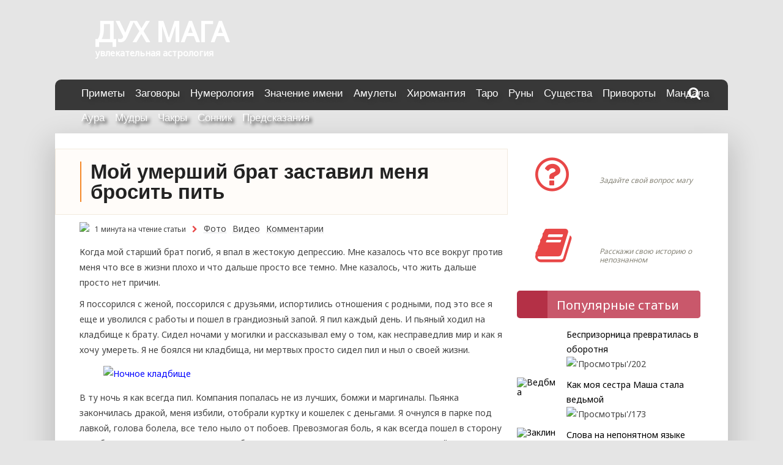

--- FILE ---
content_type: text/html; charset=UTF-8
request_url: https://duhmaga.ru/strashnaya-istoriya/moj-umershij-brat-zastavil-menya-brosit-pit.html
body_size: 22437
content:
<!DOCTYPE html><html lang="ru-RU"><head><meta name="viewport" content="width=device-width, initial-scale=1, user-scalable=no, minimum-scale=1.0, maximum-scale=1.0"><meta charset="UTF-8"/><title>Мой умерший брат заставил меня бросить пить</title><style id="rocket-critical-css">ul{box-sizing:border-box}:root{--wp--preset--font-size--normal:16px;--wp--preset--font-size--huge:42px}.wp-polls INPUT,.wp-polls-loading IMG{display:inline;border:0px;padding:0px;margin:0px}.wp-polls-loading{display:none;text-align:center;height:16px;line-height:16px}.wp-polls-image{border:0px}.post-ratings-loading{display:none;height:16px;text-align:left}.post-ratings-image{border:0}.post-ratings-loading img{border:0;padding:0;margin:0}.wpp-list li{overflow:hidden;float:none;clear:both;margin-bottom:1rem}.wpp-list li:last-of-type{margin-bottom:0}.wpp-thumbnail{display:inline;float:left;margin:0 1rem 0 0;border:none}html,body,div,span,iframe,h1,h3,h4,p,a,img,i,ul,li,table,tbody,tr,td,article,aside,header,nav{margin:0;padding:0;border:0;font-size:100%;font:inherit;vertical-align:baseline}article,aside,header,nav{display:block}body{line-height:1}ul{list-style:none}table{border-collapse:collapse;border-spacing:0}table{font-size:14px;width:100%;line-height:1.3}table,td{border:1px solid #D7B38F;border-collapse:collapse;text-align:left}td{padding:5px 8px}tr:first-of-type{background:#B68A59;color:#ffffff;border-radius:5px;font-weight:bold;padding:10px 8px 10px 8px;vertical-align:middle}html{font-size:100.01%}body{font-family:'Noto Sans','Droid Sans',Tahoma,Verdana,Arial;border:0;color:#444;background-color:#e5e5e5;line-height:150%}a,a:link,a:visited{color:#e84747;text-decoration:none}h1{color:#444;font-size:1.8em}h3{color:#444;font-size:1.17em}p,ul,li{font-size:14px;text-align:left;word-wrap:break-word}p,article ul,article li{font-size:14px;margin-bottom:20px}input{padding:0.7em;background:#fff;border:1px solid #ddd;font-size:1.0em;color:#333;font-family:'Droid Sans',Tahoma,Verdana,Arial}.clearfix:before,.clearfix:after{content:" ";display:table}.clearfix:after{clear:both}.clearfix{*zoom:1}input{max-width:100%}#wrapper{max-width:1100px;width:92%;margin:0 auto;-webkit-box-sizing:border-box;-moz-box-sizing:border-box;box-sizing:border-box;background:#fff}#header{padding:15px;padding-left:25px}#wrap{clear:both;padding:25px 40px 25px 40px;-webkit-box-sizing:border-box;-moz-box-sizing:border-box;box-sizing:border-box}#content{float:left;width:705px;padding-right:0px;-webkit-box-sizing:border-box;-moz-box-sizing:border-box;box-sizing:border-box;border-right:0px solid #e8e8e8;vertical-align:baseline}#sidebar{display:inline-block;max-width:300px;margin-left:10px;vertical-align:top;position:relative}aside{display:inline-block;max-width:300px;vertical-align:top}#mainnav-icon{display:none}#navi-wrap{background:#333;background:#222}#mainnav-menu{list-style-type:none;list-style-position:outside;position:relative}#mainnav-menu li{float:left;position:relative;margin-right:1px}#mainnav-menu a{display:block;padding:1.1em;padding-left:7px;text-transform:uppercase;text-decoration:none;font-size:1.0em;font-family:'Francois One',Tahoma,Verdana,Arial}#mainnav-menu a:link,#mainnav-menu a:visited{color:#fff;text-decoration:none}.widgettitle{font-size:0.9em;font-family:'Droid Sans',Tahoma,Verdana,Arial;padding:0.8em;margin:-0.5em -0.5em 1.5em -0.5em;background:#222;color:#fff;text-transform:uppercase}.type-post{margin:0 0 0 0;padding:0.8em;box-shadow:0 0 0px #ddd;border-right:0px solid #ddd;background:#fff}.post-title{font-weight:bold;font-family:'Francois One',Tahoma,Verdana,Arial;color:#333;line-height:1.5em!important;-ms-word-wrap:break-word;word-wrap:break-word;text-transform:uppercase;padding:0.3em 0;border-bottom:5px solid #333}.post-title{font-size:1.5em}.entry{line-height:1.6em;margin:0.5em 0;-ms-word-wrap:break-word;word-wrap:break-word}.entry p{margin:0.75em 0}.entry h1{color:#222;font-weight:bold;line-height:1.0em;margin:1.2em 0 0.3em}.entry h1{font-size:3.0em}.entry ul{list-style:square inside;margin:0 0 1.0em 1em}.entry ul{list-style-image:url(https://duhmaga.ru/wp-content/themes/dynamic-news-lite/images/caret.png)!important}.entry ul li{margin-bottom:5px}i{font-style:italic}.entry img{max-width:100%;height:auto}.ya-site-form__submit{background:#ff984e;color:#ffffff!important}iframe{max-width:100%}@media only screen and (max-width:70em){#wrapper{width:94%}}@media only screen and (max-width:65em){#wrapper{width:96%}.type-post{box-shadow:none;border:none;padding:0}.widgettitle{margin:0 0 1.5em 0}}@media only screen and (max-width:60em){#wrapper{width:100%}#header{padding:2em}#content{float:none;width:100%;padding-right:0}#sidebar{clear:both;float:none;margin:2em 0 0;width:100%}.type-post{box-shadow:0 0 4px #ddd;border:1px solid #ddd;padding:1.5em}.widgettitle{margin:-0.5em -0.5em 1.5em -0.5em}.type-post{padding:0.8em 1.5em 1.5em}#mainnav,#mainnav-menu,#mainnav-menu li,#mainnav-menu a{margin:0;padding:0;position:static;float:none;display:inline;font-size:1.0em;border:none;box-shadow:none;background:none;top:0;left:0}#mainnav{margin:1.5em 0;float:none}#mainnav-icon{display:block;padding:1.5em;text-transform:uppercase;text-decoration:none;font-size:1.0em;font-family:'Francois One',Tahoma,Verdana,Arial;color:#fff}#mainnav-icon:after{float:right;margin:-0.15em 0 0;-webkit-font-smoothing:antialiased;display:inline-block;content:'\f333';font-family:dashicons!important;font:normal 24px/1 Genericons;text-decoration:inherit;vertical-align:text-bottom}#mainnav-menu{width:100%;display:none;border-top:1px solid #fff}#mainnav-menu a{display:block;padding:1.1em;padding-left:6px;padding-right:6px;text-decoration:none;font-size:1.0em;border-bottom:1px solid #fff;clear:left}}@media only screen and (max-width:50em){.type-post{box-shadow:none;border:none;padding:0}.widgettitle{margin:0 0 1.5em 0}.entry h1{font-size:2.2em}}@media only screen and (max-width:40em){.post-title{font-size:1.4em}}@media only screen and (min-width:60em){#mainnav-menu{display:block!important}}.yform{float:right;width:300px}.faicon{margin-right:5px}.primary h1{margin-bottom:15px;margin-top:10px;padding-top:0px;font-size:20pt}#sidebar i,article i{color:#e84747}.wpp-list{margin-left:0px;margin-top:10px;margin-bottom:15px}.wpp-list li{list-style-type:none;margin-left:0px;margin-bottom:10px}.wpp-list a{text-decoration:none}article,aside,header,nav{display:block}.type-post{background:none repeat scroll 0 0 #fff;border-right:0 solid #ddd;box-shadow:0 0 0 #ddd;margin:0;padding:0.8em}#content article{border:0 solid #fff;display:inline-block;font-size:10pt;margin-bottom:20px;margin-right:28px;width:320px;vertical-align:top}.content_single article{width:99%!important}.table-of-content__title{font-size:18pt;margin-bottom:10px;margin-top:15px}#с_menu{list-style-image:url(https://duhmaga.ru/wp-content/themes/dynamic-news-lite/images/caret.png)!important}#с_menu li{margin-bottom:5px;list-style-image:url(https://duhmaga.ru/wp-content/themes/dynamic-news-lite/images/caret.png)!important;padding:5px}#с_menu li:nth-of-type(2n+1){background:#F7F2F2}#wrap #content{display:block;padding-right:0px;clear:both;margin-bottom:30px}.nlogo2{display:inline-block;padding:25px;margin-left:0px;margin-right:10px;vertical-align:top;margin-top:15px;font-size:45px;color:#ffffff;font-weight:bold;width:300px}#navi-wrap{padding-left:25px}#mainnav{vertical-align:top;position:relative}#navi-wrap{border:solid 0px #fff}#navi-wrap{border-top:solid 0px #fff}.yform{margin-top:8px!important;display:none;position:absolute;top:60px;right:40px;background:#fff;padding:15px;border:solid 0px silver;;box-shadow:0 0px 10px #444;z-index:100}#mainnav .fa-search{position:absolute;top:40px;right:40px;color:#fff}.yform .fa-close{position:absolute;right:2px;top:2px;color:red}article a{color:blue!important}.table-of-content a{color:#e84747!important}#sidebar iframe{margin-bottom:30px}#wrapper{box-shadow:0 0 10px rgba(0,0,0,0.5);margin-top:15px}.table-of-content__title,.sodhide{font-size:18pt;margin-bottom:10px;margin-top:15px;display:inline-block}.sodhide{margin-left:10px;font-size:11pt}body{background-image:url("/wp-content/uploads/images/fonbg.png")!important}#wrapper{width:100%;margin:0 auto;max-width:none!important;background:none}#header{margin:0 auto;no-repeat scroll center center ;height:220px;padding:0px;position:relative;z-index:0;background:#3B78E6;background-image:url("/wp-content/uploads/images/fonhead.jpg")!important;background:no-repeat scroll center center}.vopros i{margin:10px 0 0 30px}.dopline{height:68px;padding:0px;position:absolute;bottom:-68px;width:100%;z-index:-10}#wrap{background:#ffffff;border-radius:0px 0px 0px 0px;-moz-border-radius:0px 0px 0px 0px;-webkit-border-radius:0px 0px 0px 0px;border:0px solid #000000;-webkit-box-shadow:0px 21px 43px 9px rgba(0,0,0,0.16);-moz-box-shadow:0px 21px 43px 9px rgba(0,0,0,0.16);box-shadow:0px 21px 43px 9px rgba(0,0,0,0.16);z-index:2}#navi-wrap,#wrap{margin:0 auto;max-width:1100px;width:100%;position:relative}#navi-wrap{background:url("/wp-content/uploads/images/fon_menu.gif") repeat scroll center center;height:50px;margin-top:-90px;max-width:1075px;background:#383838;margin-bottom:0px;border-radius:10px 10px 0px 0px}.ya-site-form__search,.ya-site-form__wrap,.ya-site-form__wrap td,.ya-site-form__wrap tr{background:#fff;border:none}#mainnav{margin-left:140px;padding-top:18px}#mainnav-menu a{text-transform:none;font-size:17px;font-weight:normal;text-shadow:4px 4px 5px rgba(50,50,50,1);padding:3px 8px 3px 8px}#mainnav .fa-search{top:15px}#mainnav{margin-left:10px;padding-top:8px}#mainnav-menu li{padding-bottom:10px}.entry{margin-top:0px}.type-post{padding:0}.vopros{background:#F3EFB2;height:86px;padding:0px;position:relative;z-index:0;margin-top:0px;margin-bottom:30px;border-radius:5px 5px 5px 5px;-moz-border-radius:5px 5px 5px 5px;-webkit-border-radius:5px 5px 5px 5px}.vopros a{color:#ffffff;font-size:18px;text-decoration:underline;font-weight:bold;left:135px;top:10px;position:absolute}.vopros span{color:#858377;font-size:12px;left:135px;top:45px;position:absolute;line-height:120%;font-style:oblique}.vopros{background:#F3EFB2;height:86px;padding:0px;position:relative;z-index:0;margin-top:0px;margin-bottom:30px;background:url("/wp-content/uploads/images/fonvopros.jpg") repeat scroll center center;position:relative;border-radius:5px}.titlesidebar{height:45px;border-radius:5px 5px 5px 5px;-moz-border-radius:5px 5px 5px 5px;-webkit-border-radius:5px 5px 5px 5px;margin-bottom:15px}.titlesidebar div{margin-left:50px;height:45px;background:#829834;width:auto;color:#fff;font-size:20px;padding:12px 15px 0 15px;border-radius:0px 5px 5px 0px;-moz-border-radius:5px 5px 5px 5px;-webkit-border-radius:5px 5px 5px 5px;box-sizing:border-box;vertical-align:middle}.tpopular{background:url("/wp-content/uploads/images/icon_popular.png") no-repeat #B43046 5px 3px}.tpopular div{background:#C9586B;text-align:left;border-radius:0px 5px 5px 0px}.bsidebar{display:block;height:auto;margin-bottom:25px}.bsidebar a{color:#000000}.bpopular .wpp-thumbnail{-webkit-border-radius:65px;-moz-border-radius:65px;border-radius:65px}.post-title{padding:10px 0px 10px 0px!important;margin-left:-40px!important;width:100%;border:solid 1px #F2EADE!important;background:#FFFCF9!important;padding-left:40px!important}.post-title h1{border-left:solid 2px #F58929;margin:10px 10px 10px 0px;padding-left:15px;text-transform:none;font-size:25pt}#sod{width:100%;float:none;background:#FFF7E0;display:block;margin-right:10px;margin-bottom:10px;margin-left:-40px;padding-left:40px;margin-top:10px;background:url("/wp-content/uploads/images/fonsod.gif") no-repeat #FFF7E0 top right;padding-right:5px;padding-bottom:10px}#с_menu li{background:none!important;margin:0;padding:0;line-height:1.4}#sod ul{margin-left:0px}#sod li{margin-bottom:3px}#sod ul li::before{content:" - "}#sod ul,#sod ul li{list-style-image:none!important;list-style-type:none;font-size:14px;font-style:normal;line-height:1.6}#sod a{color:#6F624F!important;text-decoration:underline #F1EAD2}.sodhide{margin:10px 10px 0px 0px;float:left}.table-of-content__title{margin-top:13px}.entry ul{list-style-image:url("/wp-content/uploads/images/icon_li.png")!important}iframe{padding:0;border:solid 0px #E8D6C2;box-sizing:border-box}.block_link{font-size:12px;margin:10px 0 5px 0}.block_link a,.block_link div{margin-right:10px;display:inline-block;width:auto;padding:0px;color:#444!important}.block_link img{vertical-align:middle;margin-right:3px}.block_link .fa{margin-right:10px!important}.block_link .blphoto,.block_link .blvideo,.block_link .blcomment{text-decoration:underline #D3D2D7;text-decoration-style:dotted;font-size:14px}.wpp-list a{line-height:1.2}#pi{display:none}.htitle{position:relative;margin:0 auto;max-width:1020px;width:100%}.logotip2{font-size:11pt;margin-top:10px}#sidebar{position:relative}.vopros div{position:absolute;position:absolute;position:absolute;top:10px;right:10px;font-size:24px;color:#ffffff;font-weight:bold}.widgettitle{display:none}@media only screen and (max-width:1000px){::-webkit-scrollbar{width:2px}::-webkit-scrollbar-thumb{background:#8c9de0;border-radius:2px}::-webkit-scrollbar-track-piece{background:#fff}#header{height:100px}#mainnav{margin-left:0px}#mainnav-icon::after{float:none;margin:10px 0 0 10px}#navi-wrap{padding-left:0px;margin:0}#mainnav{padding:0;margin:0px}#mainnav-icon{padding:0px!important;width:50px}#mainnav-menu{background:#444444!important;margin-top:10px}#mainnav-menu a,#mainnav-menu a:link,#mainnav-menu a:visited{padding:10px;background:#444444!important;color:#ffffff!important;text-shadow:none!important;border:0px silver solid}#mainnav-menu li{padding:5px;display:block}.logotip{top:-10px}.dopline{display:none}#mainnav .fa-search{right:10px;top:15px}.post-title h1{font-size:25px!important}#content{float:none;width:100%;padding-right:0}#sidebar{max-width:100%;margin-top:0px;display:block}#mainnav-icon{font-size:16pt!important;text-decoration:none!important;top:10px;right:10px;z-index:100;margin-top:0px;padding:15px;padding-bottom:2.0em}#wrap{padding-left:3px;padding-right:3px}.post-title{font-size:16pt!important;margin-top:5px}p,ul,li{font-size:16px}.vopros{max-width:350px}.type-post{padding:5px}#wrap{box-sizing:border-box!important;padding:0 15px 0 15px!important}#wrap #content{float:none;display:block!important;padding-right:0px}#sod{float:none;width:100%}.rating img{margin-bottom:20px;margin-top:25px;margin-right:30px}.content_single article{width:100%!important;margin:0px!important;padding:0px!important}#sod{margin:0px;padding:3px;box-sizing:border-box}.entry{box-sizing:border-box}#content article{margin-right:0px}.post-title{box-sizing:border-box;margin:5px 0px 0px 0px!important;padding:0px!important;width:100%!important;display:block!important}p{box-sizing:border-box}.bpopular{text-align:center!important}aside{max-width:100%}#mainnav-menu{position:relative;z-index:100}.nlogo2{padding:5px;font-size:35px}#navi-wrap{border-radius:0px!important;background:none!important;margin-top:-90px;margin-bottom:20px}.htitle{text-align:center}table{overflow:auto}}</style><link rel="profile" href="//gmpg.org/xfn/11" /><link rel="icon" href="/favicon.ico" type="image/x-icon"><meta name='robots' content='index, follow, max-image-preview:large, max-snippet:-1, max-video-preview:-1' /><style>img:is([sizes="auto" i],[sizes^="auto," i]){contain-intrinsic-size:3000px 1500px}</style><meta name="description" content="Когда мой старший брат погиб, я впал в жестокую депрессию. Мне казалось что все вокруг против меня что все в жизни плохо и что дальше просто все темно. Мне казалось, что жить дальше просто нет причин." /><link rel="canonical" href="https://duhmaga.ru/strashnaya-istoriya/moj-umershij-brat-zastavil-menya-brosit-pit.html" /><meta property="og:locale" content="ru_RU" /><meta property="og:type" content="article" /><meta property="og:title" content="Мой умерший брат заставил меня бросить пить" /><meta property="og:description" content="Когда мой старший брат погиб, я впал в жестокую депрессию. Мне казалось что все вокруг против меня что все в жизни плохо и что дальше просто все темно. Мне казалось, что жить дальше просто нет причин." /><meta property="og:url" content="https://duhmaga.ru/strashnaya-istoriya/moj-umershij-brat-zastavil-menya-brosit-pit.html" /><meta property="og:site_name" content="Duhmaga.ru" /><meta property="article:published_time" content="2019-09-01T13:31:11+00:00" /><meta property="og:image" content="https://duhmaga.ru/wp-content/uploads/2019/08/Screenshot_4-1.png" /><meta name="author" content="Марианна Павлей" /><meta name="twitter:card" content="summary_large_image" /><meta name="twitter:label1" content="Написано автором" /><meta name="twitter:data1" content="Марианна Павлей" /> <script type="application/ld+json" class="yoast-schema-graph">{"@context":"https://schema.org","@graph":[{"@type":"WebPage","@id":"https://duhmaga.ru/strashnaya-istoriya/moj-umershij-brat-zastavil-menya-brosit-pit.html","url":"https://duhmaga.ru/strashnaya-istoriya/moj-umershij-brat-zastavil-menya-brosit-pit.html","name":"Мой умерший брат заставил меня бросить пить","isPartOf":{"@id":"https://duhmaga.ru/#website"},"primaryImageOfPage":{"@id":"https://duhmaga.ru/strashnaya-istoriya/moj-umershij-brat-zastavil-menya-brosit-pit.html#primaryimage"},"image":{"@id":"https://duhmaga.ru/strashnaya-istoriya/moj-umershij-brat-zastavil-menya-brosit-pit.html#primaryimage"},"thumbnailUrl":"https://duhmaga.ru/wp-content/uploads/2019/08/Screenshot_4-1.png","datePublished":"2019-09-01T13:31:11+00:00","author":{"@id":"https://duhmaga.ru/#/schema/person/d41ed6f58722c7016c5b388f523a5db3"},"description":"Когда мой старший брат погиб, я впал в жестокую депрессию. Мне казалось что все вокруг против меня что все в жизни плохо и что дальше просто все темно. Мне казалось, что жить дальше просто нет причин.","breadcrumb":{"@id":"https://duhmaga.ru/strashnaya-istoriya/moj-umershij-brat-zastavil-menya-brosit-pit.html#breadcrumb"},"inLanguage":"ru-RU","potentialAction":[{"@type":"ReadAction","target":["https://duhmaga.ru/strashnaya-istoriya/moj-umershij-brat-zastavil-menya-brosit-pit.html"]}]},{"@type":"ImageObject","inLanguage":"ru-RU","@id":"https://duhmaga.ru/strashnaya-istoriya/moj-umershij-brat-zastavil-menya-brosit-pit.html#primaryimage","url":"https://duhmaga.ru/wp-content/uploads/2019/08/Screenshot_4-1.png","contentUrl":"https://duhmaga.ru/wp-content/uploads/2019/08/Screenshot_4-1.png"},{"@type":"BreadcrumbList","@id":"https://duhmaga.ru/strashnaya-istoriya/moj-umershij-brat-zastavil-menya-brosit-pit.html#breadcrumb","itemListElement":[{"@type":"ListItem","position":1,"name":"Главная страница","item":"https://duhmaga.ru/"},{"@type":"ListItem","position":2,"name":"Мой умерший брат заставил меня бросить пить"}]},{"@type":"WebSite","@id":"https://duhmaga.ru/#website","url":"https://duhmaga.ru/","name":"Duhmaga.ru","description":"Магия","potentialAction":[{"@type":"SearchAction","target":{"@type":"EntryPoint","urlTemplate":"https://duhmaga.ru/?s={search_term_string}"},"query-input":{"@type":"PropertyValueSpecification","valueRequired":true,"valueName":"search_term_string"}}],"inLanguage":"ru-RU"},{"@type":"Person","@id":"https://duhmaga.ru/#/schema/person/d41ed6f58722c7016c5b388f523a5db3","name":"Марианна Павлей","image":{"@type":"ImageObject","inLanguage":"ru-RU","@id":"https://duhmaga.ru/#/schema/person/image/","url":"https://secure.gravatar.com/avatar/99649a4d1a4d138b7ea3df65a3f35552d6a87f4e58dd1efe3053f78acb982f4f?s=96&d=blank&r=g","contentUrl":"https://secure.gravatar.com/avatar/99649a4d1a4d138b7ea3df65a3f35552d6a87f4e58dd1efe3053f78acb982f4f?s=96&d=blank&r=g","caption":"Марианна Павлей"}}]}</script>  <script type="text/javascript" id="wpp-js" src="https://duhmaga.ru/wp-content/cache/busting/1/wp-content/plugins/wordpress-popular-posts/assets/js/wpp.min-7.3.1.js" data-sampling="0" data-sampling-rate="100" data-api-url="https://duhmaga.ru/wp-json/wordpress-popular-posts" data-post-id="31203" data-token="6e3ba8f0b7" data-lang="0" data-debug="0"></script> <link rel='preload' id='wp-block-library-css' href='https://duhmaga.ru/wp-includes/css/dist/block-library/style.min.css' as="style" onload="this.onload=null;this.rel='stylesheet'" type='text/css' media='all' /><style id='classic-theme-styles-inline-css' type='text/css'>
/*! This file is auto-generated */
.wp-block-button__link{color:#fff;background-color:#32373c;border-radius:9999px;box-shadow:none;text-decoration:none;padding:calc(.667em + 2px) calc(1.333em + 2px);font-size:1.125em}.wp-block-file__button{background:#32373c;color:#fff;text-decoration:none}</style><style id='global-styles-inline-css' type='text/css'>:root{--wp--preset--aspect-ratio--square:1;--wp--preset--aspect-ratio--4-3:4/3;--wp--preset--aspect-ratio--3-4:3/4;--wp--preset--aspect-ratio--3-2:3/2;--wp--preset--aspect-ratio--2-3:2/3;--wp--preset--aspect-ratio--16-9:16/9;--wp--preset--aspect-ratio--9-16:9/16;--wp--preset--color--black:#000;--wp--preset--color--cyan-bluish-gray:#abb8c3;--wp--preset--color--white:#fff;--wp--preset--color--pale-pink:#f78da7;--wp--preset--color--vivid-red:#cf2e2e;--wp--preset--color--luminous-vivid-orange:#ff6900;--wp--preset--color--luminous-vivid-amber:#fcb900;--wp--preset--color--light-green-cyan:#7bdcb5;--wp--preset--color--vivid-green-cyan:#00d084;--wp--preset--color--pale-cyan-blue:#8ed1fc;--wp--preset--color--vivid-cyan-blue:#0693e3;--wp--preset--color--vivid-purple:#9b51e0;--wp--preset--gradient--vivid-cyan-blue-to-vivid-purple:linear-gradient(135deg,rgba(6,147,227,1) 0%,rgb(155,81,224) 100%);--wp--preset--gradient--light-green-cyan-to-vivid-green-cyan:linear-gradient(135deg,rgb(122,220,180) 0%,rgb(0,208,130) 100%);--wp--preset--gradient--luminous-vivid-amber-to-luminous-vivid-orange:linear-gradient(135deg,rgba(252,185,0,1) 0%,rgba(255,105,0,1) 100%);--wp--preset--gradient--luminous-vivid-orange-to-vivid-red:linear-gradient(135deg,rgba(255,105,0,1) 0%,rgb(207,46,46) 100%);--wp--preset--gradient--very-light-gray-to-cyan-bluish-gray:linear-gradient(135deg,rgb(238,238,238) 0%,rgb(169,184,195) 100%);--wp--preset--gradient--cool-to-warm-spectrum:linear-gradient(135deg,rgb(74,234,220) 0%,rgb(151,120,209) 20%,rgb(207,42,186) 40%,rgb(238,44,130) 60%,rgb(251,105,98) 80%,rgb(254,248,76) 100%);--wp--preset--gradient--blush-light-purple:linear-gradient(135deg,rgb(255,206,236) 0%,rgb(152,150,240) 100%);--wp--preset--gradient--blush-bordeaux:linear-gradient(135deg,rgb(254,205,165) 0%,rgb(254,45,45) 50%,rgb(107,0,62) 100%);--wp--preset--gradient--luminous-dusk:linear-gradient(135deg,rgb(255,203,112) 0%,rgb(199,81,192) 50%,rgb(65,88,208) 100%);--wp--preset--gradient--pale-ocean:linear-gradient(135deg,rgb(255,245,203) 0%,rgb(182,227,212) 50%,rgb(51,167,181) 100%);--wp--preset--gradient--electric-grass:linear-gradient(135deg,rgb(202,248,128) 0%,rgb(113,206,126) 100%);--wp--preset--gradient--midnight:linear-gradient(135deg,rgb(2,3,129) 0%,rgb(40,116,252) 100%);--wp--preset--font-size--small:13px;--wp--preset--font-size--medium:20px;--wp--preset--font-size--large:36px;--wp--preset--font-size--x-large:42px;--wp--preset--spacing--20:.44rem;--wp--preset--spacing--30:.67rem;--wp--preset--spacing--40:1rem;--wp--preset--spacing--50:1.5rem;--wp--preset--spacing--60:2.25rem;--wp--preset--spacing--70:3.38rem;--wp--preset--spacing--80:5.06rem;--wp--preset--shadow--natural:6px 6px 9px rgba(0,0,0,.2);--wp--preset--shadow--deep:12px 12px 50px rgba(0,0,0,.4);--wp--preset--shadow--sharp:6px 6px 0 rgba(0,0,0,.2);--wp--preset--shadow--outlined:6px 6px 0 -3px rgba(255,255,255,1),6px 6px rgba(0,0,0,1);--wp--preset--shadow--crisp:6px 6px 0 rgba(0,0,0,1)}:where(.is-layout-flex){gap:.5em}:where(.is-layout-grid){gap:.5em}body .is-layout-flex{display:flex}.is-layout-flex{flex-wrap:wrap;align-items:center}.is-layout-flex>:is(*,div){margin:0}body .is-layout-grid{display:grid}.is-layout-grid>:is(*,div){margin:0}:where(.wp-block-columns.is-layout-flex){gap:2em}:where(.wp-block-columns.is-layout-grid){gap:2em}:where(.wp-block-post-template.is-layout-flex){gap:1.25em}:where(.wp-block-post-template.is-layout-grid){gap:1.25em}.has-black-color{color:var(--wp--preset--color--black)!important}.has-cyan-bluish-gray-color{color:var(--wp--preset--color--cyan-bluish-gray)!important}.has-white-color{color:var(--wp--preset--color--white)!important}.has-pale-pink-color{color:var(--wp--preset--color--pale-pink)!important}.has-vivid-red-color{color:var(--wp--preset--color--vivid-red)!important}.has-luminous-vivid-orange-color{color:var(--wp--preset--color--luminous-vivid-orange)!important}.has-luminous-vivid-amber-color{color:var(--wp--preset--color--luminous-vivid-amber)!important}.has-light-green-cyan-color{color:var(--wp--preset--color--light-green-cyan)!important}.has-vivid-green-cyan-color{color:var(--wp--preset--color--vivid-green-cyan)!important}.has-pale-cyan-blue-color{color:var(--wp--preset--color--pale-cyan-blue)!important}.has-vivid-cyan-blue-color{color:var(--wp--preset--color--vivid-cyan-blue)!important}.has-vivid-purple-color{color:var(--wp--preset--color--vivid-purple)!important}.has-black-background-color{background-color:var(--wp--preset--color--black)!important}.has-cyan-bluish-gray-background-color{background-color:var(--wp--preset--color--cyan-bluish-gray)!important}.has-white-background-color{background-color:var(--wp--preset--color--white)!important}.has-pale-pink-background-color{background-color:var(--wp--preset--color--pale-pink)!important}.has-vivid-red-background-color{background-color:var(--wp--preset--color--vivid-red)!important}.has-luminous-vivid-orange-background-color{background-color:var(--wp--preset--color--luminous-vivid-orange)!important}.has-luminous-vivid-amber-background-color{background-color:var(--wp--preset--color--luminous-vivid-amber)!important}.has-light-green-cyan-background-color{background-color:var(--wp--preset--color--light-green-cyan)!important}.has-vivid-green-cyan-background-color{background-color:var(--wp--preset--color--vivid-green-cyan)!important}.has-pale-cyan-blue-background-color{background-color:var(--wp--preset--color--pale-cyan-blue)!important}.has-vivid-cyan-blue-background-color{background-color:var(--wp--preset--color--vivid-cyan-blue)!important}.has-vivid-purple-background-color{background-color:var(--wp--preset--color--vivid-purple)!important}.has-black-border-color{border-color:var(--wp--preset--color--black)!important}.has-cyan-bluish-gray-border-color{border-color:var(--wp--preset--color--cyan-bluish-gray)!important}.has-white-border-color{border-color:var(--wp--preset--color--white)!important}.has-pale-pink-border-color{border-color:var(--wp--preset--color--pale-pink)!important}.has-vivid-red-border-color{border-color:var(--wp--preset--color--vivid-red)!important}.has-luminous-vivid-orange-border-color{border-color:var(--wp--preset--color--luminous-vivid-orange)!important}.has-luminous-vivid-amber-border-color{border-color:var(--wp--preset--color--luminous-vivid-amber)!important}.has-light-green-cyan-border-color{border-color:var(--wp--preset--color--light-green-cyan)!important}.has-vivid-green-cyan-border-color{border-color:var(--wp--preset--color--vivid-green-cyan)!important}.has-pale-cyan-blue-border-color{border-color:var(--wp--preset--color--pale-cyan-blue)!important}.has-vivid-cyan-blue-border-color{border-color:var(--wp--preset--color--vivid-cyan-blue)!important}.has-vivid-purple-border-color{border-color:var(--wp--preset--color--vivid-purple)!important}.has-vivid-cyan-blue-to-vivid-purple-gradient-background{background:var(--wp--preset--gradient--vivid-cyan-blue-to-vivid-purple)!important}.has-light-green-cyan-to-vivid-green-cyan-gradient-background{background:var(--wp--preset--gradient--light-green-cyan-to-vivid-green-cyan)!important}.has-luminous-vivid-amber-to-luminous-vivid-orange-gradient-background{background:var(--wp--preset--gradient--luminous-vivid-amber-to-luminous-vivid-orange)!important}.has-luminous-vivid-orange-to-vivid-red-gradient-background{background:var(--wp--preset--gradient--luminous-vivid-orange-to-vivid-red)!important}.has-very-light-gray-to-cyan-bluish-gray-gradient-background{background:var(--wp--preset--gradient--very-light-gray-to-cyan-bluish-gray)!important}.has-cool-to-warm-spectrum-gradient-background{background:var(--wp--preset--gradient--cool-to-warm-spectrum)!important}.has-blush-light-purple-gradient-background{background:var(--wp--preset--gradient--blush-light-purple)!important}.has-blush-bordeaux-gradient-background{background:var(--wp--preset--gradient--blush-bordeaux)!important}.has-luminous-dusk-gradient-background{background:var(--wp--preset--gradient--luminous-dusk)!important}.has-pale-ocean-gradient-background{background:var(--wp--preset--gradient--pale-ocean)!important}.has-electric-grass-gradient-background{background:var(--wp--preset--gradient--electric-grass)!important}.has-midnight-gradient-background{background:var(--wp--preset--gradient--midnight)!important}.has-small-font-size{font-size:var(--wp--preset--font-size--small)!important}.has-medium-font-size{font-size:var(--wp--preset--font-size--medium)!important}.has-large-font-size{font-size:var(--wp--preset--font-size--large)!important}.has-x-large-font-size{font-size:var(--wp--preset--font-size--x-large)!important}:where(.wp-block-post-template.is-layout-flex){gap:1.25em}:where(.wp-block-post-template.is-layout-grid){gap:1.25em}:where(.wp-block-columns.is-layout-flex){gap:2em}:where(.wp-block-columns.is-layout-grid){gap:2em}:root :where(.wp-block-pullquote){font-size:1.5em;line-height:1.6}</style><link data-minify="1" rel='preload' id='chained-css-css' href='https://duhmaga.ru/wp-content/cache/min/1/wp-content/plugins/chained-quiz/css/main-8f766352349d1c98db96ef11d02d858d.css' as="style" onload="this.onload=null;this.rel='stylesheet'" type='text/css' media='all' /><link data-minify="1" rel='preload' id='contact-form-7-css' href='https://duhmaga.ru/wp-content/cache/min/1/wp-content/plugins/contact-form-7/includes/css/styles-420dc92ddd51d0859a94e0c96bfb4f07.css' as="style" onload="this.onload=null;this.rel='stylesheet'" type='text/css' media='all' /><link data-minify="1" rel='preload' id='email-subscribers-css' href='https://duhmaga.ru/wp-content/cache/min/1/wp-content/plugins/email-subscribers/lite/public/css/email-subscribers-public-bfa2e349c8a2682eabdbf03fa81c5a11.css' as="style" onload="this.onload=null;this.rel='stylesheet'" type='text/css' media='all' /><link data-minify="1" rel='preload' id='wp-polls-css' href='https://duhmaga.ru/wp-content/cache/min/1/wp-content/plugins/wp-polls/polls-css-a54b5a356c3743b01e92ac3c0f922722.css' as="style" onload="this.onload=null;this.rel='stylesheet'" type='text/css' media='all' /><style id='wp-polls-inline-css' type='text/css'>.wp-polls .pollbar{margin:1px;font-size:6px;line-height:8px;height:8px;background-image:url(https://duhmaga.ru/wp-content/plugins/wp-polls/images/default/pollbg.gif);border:1px solid #c8c8c8}</style><link data-minify="1" rel='preload' id='wp-postratings-css' href='https://duhmaga.ru/wp-content/cache/min/1/wp-content/plugins/wp-postratings/css/postratings-css-8b8f89bd2b6d92be9a7a19418d245765.css' as="style" onload="this.onload=null;this.rel='stylesheet'" type='text/css' media='all' /><link data-minify="1" rel='preload' id='wordpress-popular-posts-css-css' href='https://duhmaga.ru/wp-content/cache/min/1/wp-content/plugins/wordpress-popular-posts/assets/css/wpp-1e286b69c1294d7a26030e979c0f4d75.css' as="style" onload="this.onload=null;this.rel='stylesheet'" type='text/css' media='all' /><link rel='preload' id='dashicons-css' href='https://duhmaga.ru/wp-includes/css/dashicons.min.css' as="style" onload="this.onload=null;this.rel='stylesheet'" type='text/css' media='all' /><link data-minify="1" rel='preload' id='dynamicnewslite-stylesheet-css' href='https://duhmaga.ru/wp-content/cache/min/1/wp-content/themes/dynamic-news-lite/style-7d614857732b510b827d3b1b91fef792.css' as="style" onload="this.onload=null;this.rel='stylesheet'" type='text/css' media='all' /><link data-minify="1" rel='preload' id='slb_core-css' href='https://duhmaga.ru/wp-content/cache/min/1/wp-content/plugins/simple-lightbox/client/css/app-cee7832aedff7e2819679ac0f74af441.css' as="style" onload="this.onload=null;this.rel='stylesheet'" type='text/css' media='all' /><link data-minify="1" rel='preload' id='tablepress-default-css' href='https://duhmaga.ru/wp-content/cache/min/1/wp-content/plugins/tablepress/css/build/default-89cfcd980305081a0dcc5a6b78266001.css' as="style" onload="this.onload=null;this.rel='stylesheet'" type='text/css' media='all' /> <script type="text/javascript" src="https://duhmaga.ru/wp-content/cache/busting/1/wp-includes/js/jquery/jquery.min-3.7.1.js" id="jquery-core-js"></script> <script type="text/javascript" src="https://duhmaga.ru/wp-content/cache/busting/1/wp-includes/js/jquery/jquery-migrate.min-3.4.1.js" id="jquery-migrate-js"></script> <script type="text/javascript" id="chained-common-js-extra">/* <![CDATA[ */ var chained_i18n = {"please_answer":"\u041f\u043e\u0436\u0430\u043b\u0443\u0439\u0441\u0442\u0430, \u043e\u0442\u0432\u0435\u0442\u044c\u0442\u0435 \u043d\u0430 \u0432\u043e\u043f\u0440\u043e\u0441","please_provide_email":"Please provide valid email address","complete_text_captcha":"You need to answer the verification question","dont_autoscroll":"0"}; /* ]]> */</script> <script data-minify="1" type="text/javascript" src="https://duhmaga.ru/wp-content/cache/min/1/wp-content/plugins/chained-quiz/js/common-81a2377a331cb7c97496b87bfce63471.js" id="chained-common-js"></script> <script data-minify="1" type="text/javascript" src="https://duhmaga.ru/wp-content/cache/min/1/wp-content/themes/dynamic-news-lite/js/navigation-b593d36b41cddcbfd3032cd718873650.js" id="dynamicnewslite-jquery-navigation-js"></script> <link rel="https://api.w.org/" href="https://duhmaga.ru/wp-json/" /><link rel="alternate" title="JSON" type="application/json" href="https://duhmaga.ru/wp-json/wp/v2/posts/31203" /><link rel="alternate" title="oEmbed (JSON)" type="application/json+oembed" href="https://duhmaga.ru/wp-json/oembed/1.0/embed?url=https%3A%2F%2Fduhmaga.ru%2Fstrashnaya-istoriya%2Fmoj-umershij-brat-zastavil-menya-brosit-pit.html" /><link rel="alternate" title="oEmbed (XML)" type="text/xml+oembed" href="https://duhmaga.ru/wp-json/oembed/1.0/embed?url=https%3A%2F%2Fduhmaga.ru%2Fstrashnaya-istoriya%2Fmoj-umershij-brat-zastavil-menya-brosit-pit.html&#038;format=xml" /><style id="wpp-loading-animation-styles">@-webkit-keyframes bgslide{from{background-position-x:0}to{background-position-x:-200%}}@keyframes bgslide{from{background-position-x:0}to{background-position-x:-200%}}.wpp-widget-block-placeholder,.wpp-shortcode-placeholder{margin:0 auto;width:60px;height:3px;background:#dd3737;background:linear-gradient(90deg,#dd3737 0%,#571313 10%,#dd3737 100%);background-size:200% auto;border-radius:3px;-webkit-animation:bgslide 1s infinite linear;animation:bgslide 1s infinite linear}</style><!--[if lt IE 9]>
	<script src="https://duhmaga.ru/wp-content/themes/dynamic-news-lite/js/html5.js" type="text/javascript"></script>
	<![endif]--><style type="text/css">.broken_link,a.broken_link{text-decoration:line-through}</style><noscript><style id="rocket-lazyload-nojs-css">.rll-youtube-player,[data-lazy-src]{display:none!important}</style></noscript><script>/*! loadCSS rel=preload polyfill. [c]2017 Filament Group, Inc. MIT License */
(function(w){"use strict";if(!w.loadCSS){w.loadCSS=function(){}}
var rp=loadCSS.relpreload={};rp.support=(function(){var ret;try{ret=w.document.createElement("link").relList.supports("preload")}catch(e){ret=!1}
return function(){return ret}})();rp.bindMediaToggle=function(link){var finalMedia=link.media||"all";function enableStylesheet(){link.media=finalMedia}
if(link.addEventListener){link.addEventListener("load",enableStylesheet)}else if(link.attachEvent){link.attachEvent("onload",enableStylesheet)}
setTimeout(function(){link.rel="stylesheet";link.media="only x"});setTimeout(enableStylesheet,3000)};rp.poly=function(){if(rp.support()){return}
var links=w.document.getElementsByTagName("link");for(var i=0;i<links.length;i++){var link=links[i];if(link.rel==="preload"&&link.getAttribute("as")==="style"&&!link.getAttribute("data-loadcss")){link.setAttribute("data-loadcss",!0);rp.bindMediaToggle(link)}}};if(!rp.support()){rp.poly();var run=w.setInterval(rp.poly,500);if(w.addEventListener){w.addEventListener("load",function(){rp.poly();w.clearInterval(run)})}else if(w.attachEvent){w.attachEvent("onload",function(){rp.poly();w.clearInterval(run)})}}
if(typeof exports!=="undefined"){exports.loadCSS=loadCSS}
else{w.loadCSS=loadCSS}}(typeof global!=="undefined"?global:this))</script><style type="text/css" media="screen">.ya-page_js_yes .ya-site-form_inited_no{display:none}</style></head><body class="wp-singular post-template-default single single-post postid-31203 single-format-standard wp-theme-dynamic-news-lite"><div id="wrapper" class="hfeed"><header id="header"> <a href="/" title="Перейти на главную"><div class="htitle"><div class="nlogo2 logotip">ДУХ МАГА<div class="logotip2">увлекательная астрология</div></div></div></a><div class="dopline">&nbsp;</div></header><div id="navi-wrap"><nav id="mainnav" class="container clearfix" role="navigation"><h4 id="mainnav-icon"></h4><ul id="mainnav-menu" class="menu"><li id="menu-item-19388" class=" menu-item menu-item-type-taxonomy menu-item-object-category"><a href="https://duhmaga.ru/primety">Приметы</a></li><li id="menu-item-19387" class=" menu-item menu-item-type-taxonomy menu-item-object-category"><a href="https://duhmaga.ru/zagovory">Заговоры</a></li><li id="menu-item-19390" class=" menu-item menu-item-type-taxonomy menu-item-object-category"><a href="https://duhmaga.ru/numerologiya">Нумерология</a></li><li id="menu-item-43897" class=" menu-item menu-item-type-taxonomy menu-item-object-category"><a href="https://duhmaga.ru/znachenie-imeni">Значение имени</a></li><li id="menu-item-19389" class=" menu-item menu-item-type-taxonomy menu-item-object-category"><a href="https://duhmaga.ru/amulety-talismany">Амулеты</a></li><li id="menu-item-19392" class=" menu-item menu-item-type-taxonomy menu-item-object-category"><a href="https://duhmaga.ru/hiromantiya">Хиромантия</a></li><li id="menu-item-46988" class=" menu-item menu-item-type-taxonomy menu-item-object-category"><a href="https://duhmaga.ru/taro">Таро</a></li><li id="menu-item-46989" class=" menu-item menu-item-type-taxonomy menu-item-object-category"><a href="https://duhmaga.ru/runy">Руны</a></li><li id="menu-item-46990" class=" menu-item menu-item-type-taxonomy menu-item-object-category"><a href="https://duhmaga.ru/sushestva">Существа</a></li><li id="menu-item-46991" class=" menu-item menu-item-type-taxonomy menu-item-object-category"><a href="https://duhmaga.ru/privoroty">Привороты</a></li><li id="menu-item-46994" class=" menu-item menu-item-type-taxonomy menu-item-object-category"><a href="https://duhmaga.ru/mandala">Мандала</a></li><li id="menu-item-46992" class=" menu-item menu-item-type-taxonomy menu-item-object-category"><a href="https://duhmaga.ru/aura">Аура</a></li><li id="menu-item-46995" class=" menu-item menu-item-type-taxonomy menu-item-object-category"><a href="https://duhmaga.ru/mudry">Мудры</a></li><li id="menu-item-46996" class=" menu-item menu-item-type-taxonomy menu-item-object-category"><a href="https://duhmaga.ru/chakry">Чакры</a></li><li id="menu-item-46997" class=" menu-item menu-item-type-taxonomy menu-item-object-category"><a href="https://duhmaga.ru/sonnik">Сонник</a></li><li id="menu-item-46993" class=" menu-item menu-item-type-taxonomy menu-item-object-category"><a href="https://duhmaga.ru/predskazaniya">Предсказания</a></li></ul> <i class="fa fa-search faicon fa-lg" title="Поиск на нашем сайте"></i><div class="yform"><div class="ya-site-form ya-site-form_inited_no" onclick="return {'action':'https://duhmaga.ru/searchresult','arrow':false,'bg':'transparent','fontsize':12,'fg':'#000000','language':'ru','logo':'rb','publicname':'duhmaga.ru','suggest':true,'target':'_self','tld':'ru','type':2,'usebigdictionary':true,'searchid':2319514,'input_fg':'#000000','input_bg':'#ffffff','input_fontStyle':'normal','input_fontWeight':'normal','input_placeholder':null,'input_placeholderColor':'#000000','input_borderColor':'#7f9db9'}"><form action="https://yandex.ru/search/site/" method="get" target="_self" accept-charset="utf-8"><input type="hidden" name="searchid" value="2319514"/><input type="hidden" name="l10n" value="ru"/><input type="hidden" name="reqenc" value=""/><input type="search" name="text" value=""/><input type="submit" value="Найти"/></form></div><style type="text/css">.ya-page_js_yes .ya-site-form_inited_no{display:none}</style><script type="text/javascript">(function(w,d,c){var s=d.createElement('script'),h=d.getElementsByTagName('script')[0],e=d.documentElement;if((' '+e.className+' ').indexOf(' ya-page_js_yes ')===-1){e.className+=' ya-page_js_yes';}s.type='text/javascript';s.async=true;s.charset='utf-8';s.src=(d.location.protocol==='https:'?'https:':'http:')+'//site.yandex.net/v2.0/js/all.js';h.parentNode.insertBefore(s,h);(w[c]||(w[c]=[])).push(function(){Ya.Site.Form.init()})})(window,document,'yandex_site_callbacks');</script> <i class="fa fa-close faicon fa-lg"></i></div></nav></div><div id="wrap" class="container clearfix"><div id="content" class="primary content_single" role="main"><div class="entry clearfix"><article id="post-31203" class="post-31203 post type-post status-publish format-standard hentry category-strashnaya-istoriya tag-mistika tag-strashnye-istorii"><div class="post-title"><h1 >Мой умерший брат заставил меня бросить пить</h1></div><div class="block_link">.&nbsp;</div> <!--start_content--><p>Когда мой старший брат погиб, я впал в жестокую депрессию. Мне казалось что все вокруг против меня что все в жизни плохо и что дальше просто все темно. Мне казалось, что жить дальше просто нет причин.</p><p>Я поссорился с женой, поссорился с друзьями, испортились отношения с родными, под это все я еще и уволился с работы и пошел в грандиозный запой. Я пил каждый день. И пьяный ходил на кладбище к брату. Сидел ночами у могилки и рассказывал ему о том, как несправедлив мир и как я хочу умереть. Я не боялся ни кладбища, ни мертвых просто сидел пил и ныл о своей жизни.</p><p><a href="https://duhmaga.ru/wp-content/uploads/2019/08/Screenshot_4-1.png" data-slb-active="1" data-slb-asset="528816975" data-slb-internal="0" data-slb-group="31203"><img fetchpriority="high" decoding="async" class="aligncenter wp-image-31204" src="data:image/svg+xml,%3Csvg%20xmlns='http://www.w3.org/2000/svg'%20viewBox='0%200%20620%20382'%3E%3C/svg%3E" alt="Ночное кладбище" width="620" height="382" data-lazy-srcset="https://duhmaga.ru/wp-content/uploads/2019/08/Screenshot_4-1.png 739w, https://duhmaga.ru/wp-content/uploads/2019/08/Screenshot_4-1-400x247.png 400w, https://duhmaga.ru/wp-content/uploads/2019/08/Screenshot_4-1-500x308.png 500w" data-lazy-sizes="(max-width: 620px) 100vw, 620px" data-lazy-src="https://duhmaga.ru/wp-content/uploads/2019/08/Screenshot_4-1.png" /><noscript><img fetchpriority="high" decoding="async" class="aligncenter wp-image-31204" src="https://duhmaga.ru/wp-content/uploads/2019/08/Screenshot_4-1.png" alt="Ночное кладбище" width="620" height="382" srcset="https://duhmaga.ru/wp-content/uploads/2019/08/Screenshot_4-1.png 739w, https://duhmaga.ru/wp-content/uploads/2019/08/Screenshot_4-1-400x247.png 400w, https://duhmaga.ru/wp-content/uploads/2019/08/Screenshot_4-1-500x308.png 500w" sizes="(max-width: 620px) 100vw, 620px" /></noscript></a></p><p>В ту ночь я как всегда пил. Компания попалась не из лучших, бомжи и маргиналы. Пьянка закончилась дракой, меня избили, отобрали куртку и кошелек с деньгами. Я очнулся в парке под лавкой, голова болела, все тело ныло от побоев. Превозмогая боль, я как всегда пошел в сторону кладбища. Там, присев возле могилы брата прямо на землю, я вновь пил дешевое пойло прямо с горла. В пьяном угаре я кричал и проклинал все, себя свою жизнь людей. Сделав очередной глоток закрыл глаза и вдруг почувствовал что кто то дал мне подзатыльник. С трудом разлепив глаза я от увиденного протрезвел моментально. Рядом со мной сидящим на земле присел на корточках мой брат!!!!</p><p><a href="https://duhmaga.ru/wp-content/uploads/2019/08/Screenshot_5-1.png" data-slb-active="1" data-slb-asset="1188799215" data-slb-internal="0" data-slb-group="31203"><img decoding="async" class="aligncenter wp-image-31205" src="data:image/svg+xml,%3Csvg%20xmlns='http://www.w3.org/2000/svg'%20viewBox='0%200%20620%20382'%3E%3C/svg%3E" alt="Кладбище мистика" width="620" height="382" data-lazy-srcset="https://duhmaga.ru/wp-content/uploads/2019/08/Screenshot_5-1.png 743w, https://duhmaga.ru/wp-content/uploads/2019/08/Screenshot_5-1-400x247.png 400w, https://duhmaga.ru/wp-content/uploads/2019/08/Screenshot_5-1-500x308.png 500w" data-lazy-sizes="(max-width: 620px) 100vw, 620px" data-lazy-src="https://duhmaga.ru/wp-content/uploads/2019/08/Screenshot_5-1.png" /><noscript><img decoding="async" class="aligncenter wp-image-31205" src="https://duhmaga.ru/wp-content/uploads/2019/08/Screenshot_5-1.png" alt="Кладбище мистика" width="620" height="382" srcset="https://duhmaga.ru/wp-content/uploads/2019/08/Screenshot_5-1.png 743w, https://duhmaga.ru/wp-content/uploads/2019/08/Screenshot_5-1-400x247.png 400w, https://duhmaga.ru/wp-content/uploads/2019/08/Screenshot_5-1-500x308.png 500w" sizes="(max-width: 620px) 100vw, 620px" /></noscript></a></p><p>Мой мертвый брат сидел рядом и смотрел на меня злобными раздраженными глазами. И он был не один. Рядом стояли мои дедушка с бабушкой покойные, немного одаль стоял дядя, умерший в прошлом году, там еще были покойные друзья, которые погибли в автокатастрофе. Брат, глядя на меня злыми глазами начал говорить: Пьешь? Ну пей-пей, скоро умрешь и будешь с нами, ты же этого хочешь?</p><p>Я, мечтавший последнее время умереть, испытал страшную панику от происходящего. Вскочил и бросился бежать, но, дорогу мне преградил мой дед, он не просто встал надо мной, он ухватил меня за одежду и встряхнул.</p><p>И тут начался страшный крик, все мои близкие мертвые кричали на меня, злобно кричали и толкали друг к другу. Их облик менялся на глазах, кожа темнела, лопала и отпадала кусками обнажая кости, со всех сторон несся смрад гнили. Не могу сказать точно, сколько это продолжалось, потому что я потерял сознание. Пришел в себя уже утром на краю кладбища, все тело болело. Я еле выбрался с территории.</p><p>Но в тот же день бросил пить и больше на могилу не ходил.</p> <!--end_content--></article></div><div class="entry clearfix"><div class="friend"><div class="social-likes"> <script type="text/javascript" src="//yastatic.net/es5-shims/0.0.2/es5-shims.min.js" charset="utf-8"></script> <script type="text/javascript" src="//yastatic.net/share2/share.js" charset="utf-8"></script> <div class="ya-share2" data-services="vkontakte,facebook,odnoklassniki,moimir,gplus" data-counter="">&nbsp;</div></div><div class="rating"><div id="post-ratings-31203" class="post-ratings" itemscope itemtype="https://schema.org/Article" data-nonce="6c5a0003f6"><img id="rating_31203_1" src="data:image/svg+xml,%3Csvg%20xmlns='http://www.w3.org/2000/svg'%20viewBox='0%200%200%200'%3E%3C/svg%3E" alt="1 Звезда" title="1 Звезда" onmouseover="current_rating(31203, 1, '1 Звезда');" onmouseout="ratings_off(0, 0, 0);" onclick="rate_post();" onkeypress="rate_post();" style="cursor: pointer; border: 0px;" data-lazy-src="https://duhmaga.ru/wp-content/plugins/wp-postratings/images/stars/rating_off.gif" /><noscript><img id="rating_31203_1" src="https://duhmaga.ru/wp-content/plugins/wp-postratings/images/stars/rating_off.gif" alt="1 Звезда" title="1 Звезда" onmouseover="current_rating(31203, 1, '1 Звезда');" onmouseout="ratings_off(0, 0, 0);" onclick="rate_post();" onkeypress="rate_post();" style="cursor: pointer; border: 0px;" /></noscript><img id="rating_31203_2" src="data:image/svg+xml,%3Csvg%20xmlns='http://www.w3.org/2000/svg'%20viewBox='0%200%200%200'%3E%3C/svg%3E" alt="2 Звезды" title="2 Звезды" onmouseover="current_rating(31203, 2, '2 Звезды');" onmouseout="ratings_off(0, 0, 0);" onclick="rate_post();" onkeypress="rate_post();" style="cursor: pointer; border: 0px;" data-lazy-src="https://duhmaga.ru/wp-content/plugins/wp-postratings/images/stars/rating_off.gif" /><noscript><img id="rating_31203_2" src="https://duhmaga.ru/wp-content/plugins/wp-postratings/images/stars/rating_off.gif" alt="2 Звезды" title="2 Звезды" onmouseover="current_rating(31203, 2, '2 Звезды');" onmouseout="ratings_off(0, 0, 0);" onclick="rate_post();" onkeypress="rate_post();" style="cursor: pointer; border: 0px;" /></noscript><img id="rating_31203_3" src="data:image/svg+xml,%3Csvg%20xmlns='http://www.w3.org/2000/svg'%20viewBox='0%200%200%200'%3E%3C/svg%3E" alt="3 Звезды" title="3 Звезды" onmouseover="current_rating(31203, 3, '3 Звезды');" onmouseout="ratings_off(0, 0, 0);" onclick="rate_post();" onkeypress="rate_post();" style="cursor: pointer; border: 0px;" data-lazy-src="https://duhmaga.ru/wp-content/plugins/wp-postratings/images/stars/rating_off.gif" /><noscript><img id="rating_31203_3" src="https://duhmaga.ru/wp-content/plugins/wp-postratings/images/stars/rating_off.gif" alt="3 Звезды" title="3 Звезды" onmouseover="current_rating(31203, 3, '3 Звезды');" onmouseout="ratings_off(0, 0, 0);" onclick="rate_post();" onkeypress="rate_post();" style="cursor: pointer; border: 0px;" /></noscript><img id="rating_31203_4" src="data:image/svg+xml,%3Csvg%20xmlns='http://www.w3.org/2000/svg'%20viewBox='0%200%200%200'%3E%3C/svg%3E" alt="4 Звезды" title="4 Звезды" onmouseover="current_rating(31203, 4, '4 Звезды');" onmouseout="ratings_off(0, 0, 0);" onclick="rate_post();" onkeypress="rate_post();" style="cursor: pointer; border: 0px;" data-lazy-src="https://duhmaga.ru/wp-content/plugins/wp-postratings/images/stars/rating_off.gif" /><noscript><img id="rating_31203_4" src="https://duhmaga.ru/wp-content/plugins/wp-postratings/images/stars/rating_off.gif" alt="4 Звезды" title="4 Звезды" onmouseover="current_rating(31203, 4, '4 Звезды');" onmouseout="ratings_off(0, 0, 0);" onclick="rate_post();" onkeypress="rate_post();" style="cursor: pointer; border: 0px;" /></noscript><img id="rating_31203_5" src="data:image/svg+xml,%3Csvg%20xmlns='http://www.w3.org/2000/svg'%20viewBox='0%200%200%200'%3E%3C/svg%3E" alt="5 Звезд" title="5 Звезд" onmouseover="current_rating(31203, 5, '5 Звезд');" onmouseout="ratings_off(0, 0, 0);" onclick="rate_post();" onkeypress="rate_post();" style="cursor: pointer; border: 0px;" data-lazy-src="https://duhmaga.ru/wp-content/plugins/wp-postratings/images/stars/rating_off.gif" /><noscript><img id="rating_31203_5" src="https://duhmaga.ru/wp-content/plugins/wp-postratings/images/stars/rating_off.gif" alt="5 Звезд" title="5 Звезд" onmouseover="current_rating(31203, 5, '5 Звезд');" onmouseout="ratings_off(0, 0, 0);" onclick="rate_post();" onkeypress="rate_post();" style="cursor: pointer; border: 0px;" /></noscript> <span>(Пока оценок нет)</span><span class="post-ratings-text" id="ratings_31203_text"></span><meta itemprop="name" content="Мой умерший брат заставил меня бросить пить" /><meta itemprop="headline" content="Мой умерший брат заставил меня бросить пить" /><meta itemprop="description" content="Когда мой старший брат погиб, я впал в жестокую депрессию. Мне казалось что все вокруг против меня что все в жизни плохо и что дальше просто все темно. Мне казалось, что жить дальше просто нет причин...." /><meta itemprop="datePublished" content="2019-09-01T13:31:11+03:00" /><meta itemprop="dateModified" content="2019-09-01T13:31:11+03:00" /><meta itemprop="url" content="https://duhmaga.ru/strashnaya-istoriya/moj-umershij-brat-zastavil-menya-brosit-pit.html" /><meta itemprop="author" content="Марианна Павлей" /><meta itemprop="mainEntityOfPage" content="https://duhmaga.ru/strashnaya-istoriya/moj-umershij-brat-zastavil-menya-brosit-pit.html" /><div style="display: none;" itemprop="publisher" itemscope itemtype="https://schema.org/Organization"><meta itemprop="name" content="Duhmaga.ru" /><meta itemprop="url" content="https://duhmaga.ru" /><div itemprop="logo" itemscope itemtype="https://schema.org/ImageObject"><meta itemprop="url" content="" /></div></div></div><div id="post-ratings-31203-loading" class="post-ratings-loading"><img src="data:image/svg+xml,%3Csvg%20xmlns='http://www.w3.org/2000/svg'%20viewBox='0%200%2016%2016'%3E%3C/svg%3E" width="16" height="16" class="post-ratings-image" data-lazy-src="https://duhmaga.ru/wp-content/plugins/wp-postratings/images/loading.gif" /><noscript><img src="https://duhmaga.ru/wp-content/plugins/wp-postratings/images/loading.gif" width="16" height="16" class="post-ratings-image" /></noscript> Загрузка...</div></div></div><div class="breadcrumbs breadcrumbs_post"> <!--noindex--> <span typeof="v:Breadcrumb"><a rel="v:url" property="v:title" title="Перейти к Duhmaga.ru." href="https://duhmaga.ru" class="home">Главная</a></span><span>/</span><span property="itemListElement" typeof="ListItem"><span property="name" class="post post-post current-item">Мой умерший брат заставил меня бросить пить</span><meta property="url" content="https://duhmaga.ru/strashnaya-istoriya/moj-umershij-brat-zastavil-menya-brosit-pit.html"><meta property="position" content="2"></span> <!--/noindex--></div></div></div><div id="sidebar" class="secondary clearfix"><aside> <!--noindex--> <a href="/vopros" rel="nofollow" title="Задать вопрос"><div class="groupsidebar vopros"> <i class="fa fa-question-circle-o fa-4x" aria-hidden="true"></i><div>Задать вопрос</div> <span>Задайте свой вопрос магу</span></div> </a><div class="groupsidebar vopros"> <i class="fa fa-book fa-4x" aria-hidden="true"></i> <a href="/story" rel="nofollow" title="Задать вопрос">Моя история</a> <span>Расскажи свою историю о непознанном</span></div><div class="bsidebar bpopular"><div class="titlesidebar tpopular"><div>Популярные статьи</div></div> <!--noindex--><ul class="wpp-list"><li><a rel="'nofollow'" title="'Беспризорница" href="//duhmaga.ru/strashnaya-istoriya/besprizornica-prevratilas-v-oborotnya.html'"><img src="data:image/svg+xml,%3Csvg%20xmlns='http://www.w3.org/2000/svg'%20viewBox='0%200%2065%2065'%3E%3C/svg%3E" data-lazy-srcset="https://duhmaga.ru/wp-content/uploads/wordpress-popular-posts/31059-featured-65x65.png, https://duhmaga.ru/wp-content/uploads/wordpress-popular-posts/31059-featured-65x65@1.5x.png 1.5x, https://duhmaga.ru/wp-content/uploads/wordpress-popular-posts/31059-featured-65x65@2x.png 2x, https://duhmaga.ru/wp-content/uploads/wordpress-popular-posts/31059-featured-65x65@2.5x.png 2.5x, https://duhmaga.ru/wp-content/uploads/wordpress-popular-posts/31059-featured-65x65@3x.png 3x" width="65" height="65" alt="" class="wpp-thumbnail wpp_featured wpp_cached_thumb" decoding="async" loading="lazy" data-lazy-src="https://duhmaga.ru/wp-content/uploads/wordpress-popular-posts/31059-featured-65x65.png"><noscript><img src="https://duhmaga.ru/wp-content/uploads/wordpress-popular-posts/31059-featured-65x65.png" srcset="https://duhmaga.ru/wp-content/uploads/wordpress-popular-posts/31059-featured-65x65.png, https://duhmaga.ru/wp-content/uploads/wordpress-popular-posts/31059-featured-65x65@1.5x.png 1.5x, https://duhmaga.ru/wp-content/uploads/wordpress-popular-posts/31059-featured-65x65@2x.png 2x, https://duhmaga.ru/wp-content/uploads/wordpress-popular-posts/31059-featured-65x65@2.5x.png 2.5x, https://duhmaga.ru/wp-content/uploads/wordpress-popular-posts/31059-featured-65x65@3x.png 3x" width="65" height="65" alt="" class="wpp-thumbnail wpp_featured wpp_cached_thumb" decoding="async" loading="lazy"></noscript>Беспризорница превратилась в оборотня</a><div class="'binfo'"><img src="data:image/svg+xml,%3Csvg%20xmlns='http://www.w3.org/2000/svg'%20viewBox='0%200%200%200'%3E%3C/svg%3E" alt="'Просмотры'/" data-lazy-src="//duhmaga.ru/wp-content/uploads/images/icon2_view.gif'"><noscript><img src="//duhmaga.ru/wp-content/uploads/images/icon2_view.gif'" alt="'Просмотры'/"></noscript>202</div></li><li><a rel="'nofollow'" title="'Как" href="//duhmaga.ru/strashnaya-istoriya/kak-moya-sestra-masha-stala-vedmoj.html'"><img src="data:image/svg+xml,%3Csvg%20xmlns='http://www.w3.org/2000/svg'%20viewBox='0%200%2065%2065'%3E%3C/svg%3E" width="65" height="65" alt="Ведбма" class="wpp-thumbnail wpp_featured wpp_cached_thumb" decoding="async" loading="lazy" data-lazy-src="https://duhmaga.ru/wp-content/uploads/wordpress-popular-posts/31102-featured-65x65.png"><noscript><img src="https://duhmaga.ru/wp-content/uploads/wordpress-popular-posts/31102-featured-65x65.png" width="65" height="65" alt="Ведбма" class="wpp-thumbnail wpp_featured wpp_cached_thumb" decoding="async" loading="lazy"></noscript>Как моя сестра Маша стала ведьмой</a><div class="'binfo'"><img src="data:image/svg+xml,%3Csvg%20xmlns='http://www.w3.org/2000/svg'%20viewBox='0%200%200%200'%3E%3C/svg%3E" alt="'Просмотры'/" data-lazy-src="//duhmaga.ru/wp-content/uploads/images/icon2_view.gif'"><noscript><img src="//duhmaga.ru/wp-content/uploads/images/icon2_view.gif'" alt="'Просмотры'/"></noscript>173</div></li><li><a rel="'nofollow'" title="'Слова" href="//duhmaga.ru/strashnaya-istoriya/slova-na-neponyatnom-yazyke-okazalis-strashnym-zaklinaniem.html'"><img src="data:image/svg+xml,%3Csvg%20xmlns='http://www.w3.org/2000/svg'%20viewBox='0%200%2065%2065'%3E%3C/svg%3E" data-lazy-srcset="https://duhmaga.ru/wp-content/uploads/wordpress-popular-posts/31113-featured-65x65.jpg, https://duhmaga.ru/wp-content/uploads/wordpress-popular-posts/31113-featured-65x65@1.5x.jpg 1.5x, https://duhmaga.ru/wp-content/uploads/wordpress-popular-posts/31113-featured-65x65@2x.jpg 2x, https://duhmaga.ru/wp-content/uploads/wordpress-popular-posts/31113-featured-65x65@2.5x.jpg 2.5x, https://duhmaga.ru/wp-content/uploads/wordpress-popular-posts/31113-featured-65x65@3x.jpg 3x" width="65" height="65" alt="Заклинание" class="wpp-thumbnail wpp_featured wpp_cached_thumb" decoding="async" loading="lazy" data-lazy-src="https://duhmaga.ru/wp-content/uploads/wordpress-popular-posts/31113-featured-65x65.jpg"><noscript><img src="https://duhmaga.ru/wp-content/uploads/wordpress-popular-posts/31113-featured-65x65.jpg" srcset="https://duhmaga.ru/wp-content/uploads/wordpress-popular-posts/31113-featured-65x65.jpg, https://duhmaga.ru/wp-content/uploads/wordpress-popular-posts/31113-featured-65x65@1.5x.jpg 1.5x, https://duhmaga.ru/wp-content/uploads/wordpress-popular-posts/31113-featured-65x65@2x.jpg 2x, https://duhmaga.ru/wp-content/uploads/wordpress-popular-posts/31113-featured-65x65@2.5x.jpg 2.5x, https://duhmaga.ru/wp-content/uploads/wordpress-popular-posts/31113-featured-65x65@3x.jpg 3x" width="65" height="65" alt="Заклинание" class="wpp-thumbnail wpp_featured wpp_cached_thumb" decoding="async" loading="lazy"></noscript>Слова на непонятном языке оказались страшным заклинанием</a><div class="'binfo'"><img src="data:image/svg+xml,%3Csvg%20xmlns='http://www.w3.org/2000/svg'%20viewBox='0%200%200%200'%3E%3C/svg%3E" alt="'Просмотры'/" data-lazy-src="//duhmaga.ru/wp-content/uploads/images/icon2_view.gif'"><noscript><img src="//duhmaga.ru/wp-content/uploads/images/icon2_view.gif'" alt="'Просмотры'/"></noscript>167</div></li><li><a rel="'nofollow'" title="'Дом," href="//duhmaga.ru/strashnaya-istoriya/dom-dostavshijsya-v-nasledstvo-okazalsya-proklyatym.html'"><img src="data:image/svg+xml,%3Csvg%20xmlns='http://www.w3.org/2000/svg'%20viewBox='0%200%2065%2065'%3E%3C/svg%3E" width="65" height="65" alt="Девушка в проклятом доме" class="wpp-thumbnail wpp_featured wpp_cached_thumb" decoding="async" loading="lazy" data-lazy-src="https://duhmaga.ru/wp-content/uploads/wordpress-popular-posts/31197-featured-65x65.png"><noscript><img src="https://duhmaga.ru/wp-content/uploads/wordpress-popular-posts/31197-featured-65x65.png" width="65" height="65" alt="Девушка в проклятом доме" class="wpp-thumbnail wpp_featured wpp_cached_thumb" decoding="async" loading="lazy"></noscript>Дом, доставшийся в наследство, оказался проклятым</a><div class="'binfo'"><img src="data:image/svg+xml,%3Csvg%20xmlns='http://www.w3.org/2000/svg'%20viewBox='0%200%200%200'%3E%3C/svg%3E" alt="'Просмотры'/" data-lazy-src="//duhmaga.ru/wp-content/uploads/images/icon2_view.gif'"><noscript><img src="//duhmaga.ru/wp-content/uploads/images/icon2_view.gif'" alt="'Просмотры'/"></noscript>165</div></li><li><a rel="'nofollow'" title="'Нерожденный" href="//duhmaga.ru/strashnaya-istoriya/nerozhdennyj-bliznec-stal-angelom-xranitelem.html'"><img src="data:image/svg+xml,%3Csvg%20xmlns='http://www.w3.org/2000/svg'%20viewBox='0%200%2065%2065'%3E%3C/svg%3E" data-lazy-srcset="https://duhmaga.ru/wp-content/uploads/wordpress-popular-posts/31049-featured-65x65.jpg, https://duhmaga.ru/wp-content/uploads/wordpress-popular-posts/31049-featured-65x65@1.5x.jpg 1.5x, https://duhmaga.ru/wp-content/uploads/wordpress-popular-posts/31049-featured-65x65@2x.jpg 2x, https://duhmaga.ru/wp-content/uploads/wordpress-popular-posts/31049-featured-65x65@2.5x.jpg 2.5x, https://duhmaga.ru/wp-content/uploads/wordpress-popular-posts/31049-featured-65x65@3x.jpg 3x" width="65" height="65" alt="" class="wpp-thumbnail wpp_featured wpp_cached_thumb" decoding="async" loading="lazy" data-lazy-src="https://duhmaga.ru/wp-content/uploads/wordpress-popular-posts/31049-featured-65x65.jpg"><noscript><img src="https://duhmaga.ru/wp-content/uploads/wordpress-popular-posts/31049-featured-65x65.jpg" srcset="https://duhmaga.ru/wp-content/uploads/wordpress-popular-posts/31049-featured-65x65.jpg, https://duhmaga.ru/wp-content/uploads/wordpress-popular-posts/31049-featured-65x65@1.5x.jpg 1.5x, https://duhmaga.ru/wp-content/uploads/wordpress-popular-posts/31049-featured-65x65@2x.jpg 2x, https://duhmaga.ru/wp-content/uploads/wordpress-popular-posts/31049-featured-65x65@2.5x.jpg 2.5x, https://duhmaga.ru/wp-content/uploads/wordpress-popular-posts/31049-featured-65x65@3x.jpg 3x" width="65" height="65" alt="" class="wpp-thumbnail wpp_featured wpp_cached_thumb" decoding="async" loading="lazy"></noscript>Нерожденный близнец стал Ангелом Хранителем</a><div class="'binfo'"><img src="data:image/svg+xml,%3Csvg%20xmlns='http://www.w3.org/2000/svg'%20viewBox='0%200%200%200'%3E%3C/svg%3E" alt="'Просмотры'/" data-lazy-src="//duhmaga.ru/wp-content/uploads/images/icon2_view.gif'"><noscript><img src="//duhmaga.ru/wp-content/uploads/images/icon2_view.gif'" alt="'Просмотры'/"></noscript>147</div></li></ul><!--/noindex--></div><div class="bsidebar bcomment"><div class="titlesidebar tcomment"><div>Комментарии</div></div><ul><li><img src="data:image/svg+xml,%3Csvg%20xmlns='http://www.w3.org/2000/svg'%20viewBox='0%200%200%200'%3E%3C/svg%3E" alt="Обсуждения" data-lazy-src="/wp-content/uploads/images/icon2_user.gif"><noscript><img src="/wp-content/uploads/images/icon2_user.gif" alt="Обсуждения"></noscript><span>Женя</span><a rel="nofollow" href="https://duhmaga.ru/obuchenie-magii/magiya-vody.html#comment-31137">Как то став делала, на новую работу. Сработало. Но...</a></li><li><img src="data:image/svg+xml,%3Csvg%20xmlns='http://www.w3.org/2000/svg'%20viewBox='0%200%200%200'%3E%3C/svg%3E" alt="Обсуждения" data-lazy-src="/wp-content/uploads/images/icon2_user.gif"><noscript><img src="/wp-content/uploads/images/icon2_user.gif" alt="Обсуждения"></noscript><span>Аноним</span><a rel="nofollow" href="https://duhmaga.ru/sushestva/kak-prodat-dushu-dyavolu.html#comment-30868">Получилось....</a></li><li><img src="data:image/svg+xml,%3Csvg%20xmlns='http://www.w3.org/2000/svg'%20viewBox='0%200%200%200'%3E%3C/svg%3E" alt="Обсуждения" data-lazy-src="/wp-content/uploads/images/icon2_user.gif"><noscript><img src="/wp-content/uploads/images/icon2_user.gif" alt="Обсуждения"></noscript><span>Аноним</span><a rel="nofollow" href="https://duhmaga.ru/astral/vyhod.html#comment-29331">СПАСИБО!...</a></li><li><img src="data:image/svg+xml,%3Csvg%20xmlns='http://www.w3.org/2000/svg'%20viewBox='0%200%200%200'%3E%3C/svg%3E" alt="Обсуждения" data-lazy-src="/wp-content/uploads/images/icon2_user.gif"><noscript><img src="/wp-content/uploads/images/icon2_user.gif" alt="Обсуждения"></noscript><span>1000лет</span><a rel="nofollow" href="https://duhmaga.ru/obuchenie-magii/magiya-vozduha.html#comment-28252">потому что это не возможно...</a></li></ul></div><div class="bsidebar bopros"><div class="titlesidebar topros"><div>Опросы</div></div><div id="polls-1" class="wp-polls"><p style="text-align: center;"><strong>Вы обращались за помощью к магу?</strong></p><div id="polls-1-ans" class="wp-polls-ans"><ul class="wp-polls-ul"><li><strong><i>Нет и не планирую <small>(49%, 3&nbsp;842 Голосов)</small></i></strong><div class="pollbar" style="width: 49%;" title="Вы проголосовали за - Нет и не планирую (49% | 3&nbsp;842 Голосов)"></div></li><li>Нет, но планирую <small>(26%, 1&nbsp;994 Голосов)</small><div class="pollbar" style="width: 26%;" title="Нет, но планирую (26% | 1&nbsp;994 Голосов)"></div></li><li>Да <small>(25%, 1&nbsp;971 Голосов)</small><div class="pollbar" style="width: 25%;" title="Да (25% | 1&nbsp;971 Голосов)"></div></li></ul><p style="text-align: center;">Всего проголосовавших: <strong>7&nbsp;807</strong></p></div> <input type="hidden" id="poll_1_nonce" name="wp-polls-nonce" value="4d3e684f6d" /></div><div id="polls-1-loading" class="wp-polls-loading"><img src="data:image/svg+xml,%3Csvg%20xmlns='http://www.w3.org/2000/svg'%20viewBox='0%200%2016%2016'%3E%3C/svg%3E" width="16" height="16" alt="Загрузка ..." title="Загрузка ..." class="wp-polls-image" data-lazy-src="https://duhmaga.ru/wp-content/plugins/wp-polls/images/loading.gif" /><noscript><img src="https://duhmaga.ru/wp-content/plugins/wp-polls/images/loading.gif" width="16" height="16" alt="Загрузка ..." title="Загрузка ..." class="wp-polls-image" /></noscript>&nbsp;Загрузка ...</div></div><aside id="custom_html-3" class="widget_text widget widget_custom_html clearfix"><h3 class="widgettitle"><span>content_rb_90186</span></h3><div class="textwidget custom-html-widget"><div id="content_rb_90186" class="content_rb" data-id="90186"></div></div></aside><aside id="custom_html-4" class="widget_text widget widget_custom_html clearfix"><h3 class="widgettitle"><span>content_rb_90187</span></h3><div class="textwidget custom-html-widget"><div id="content_rb_90187" class="content_rb" data-id="90187"></div></div></aside><aside id="block-2" class="widget widget_block clearfix"><pre class="wp-block-code"><code></code></pre></aside><aside id="block-3" class="widget widget_block clearfix"><div class="aside_fix"></div></aside> <!--/noindex--></aside></div><div class="grouppost" id="sovetread"><div class="title_group"> <img src="data:image/svg+xml,%3Csvg%20xmlns='http://www.w3.org/2000/svg'%20viewBox='0%200%200%200'%3E%3C/svg%3E" alt="Рекомендуем" data-lazy-src="/wp-content/uploads/images/icon_sovet.gif"><noscript><img src="/wp-content/uploads/images/icon_sovet.gif" alt="Рекомендуем"></noscript>Советуем почитать</div><style></style><div class="perelink-horizontal"><div class="perelink-horizontal-item"><a href="https://duhmaga.ru/strashnaya-istoriya/vecherinka-na-kladbishhe.html"><img src="data:image/svg+xml,%3Csvg%20xmlns='http://www.w3.org/2000/svg'%20viewBox='0%200%200%200'%3E%3C/svg%3E" alt="Вечеринка на кладбище обернулась смертью всех моих друзей" style="width:290px; height:175px;" data-lazy-src="https://duhmaga.ru/wp-content/uploads/2019/08/Screenshot_1-3-290x175.png" /><noscript><img src="https://duhmaga.ru/wp-content/uploads/2019/08/Screenshot_1-3-290x175.png" alt="Вечеринка на кладбище обернулась смертью всех моих друзей" style="width:290px; height:175px;" /></noscript>Вечеринка на кладбище обернулась смертью всех моих друзей</a></div><div class="perelink-horizontal-item"><a href="https://duhmaga.ru/strashnaya-istoriya/mertvaya-devushka-prishla-za-svoim-kulonom.html"><img src="data:image/svg+xml,%3Csvg%20xmlns='http://www.w3.org/2000/svg'%20viewBox='0%200%200%200'%3E%3C/svg%3E" alt="Мертвая девушка пришла за своим кулоном" style="width:290px; height:175px;" data-lazy-src="https://duhmaga.ru/wp-content/uploads/2019/08/Screenshot_7-1-290x175.png" /><noscript><img src="https://duhmaga.ru/wp-content/uploads/2019/08/Screenshot_7-1-290x175.png" alt="Мертвая девушка пришла за своим кулоном" style="width:290px; height:175px;" /></noscript>Мертвая девушка пришла за своим кулоном</a></div><div class="perelink-horizontal-item"><a href="https://duhmaga.ru/strashnaya-istoriya/mertvaya-devushka-s-reki-okazalas-mnoj-v-budushhem.html"><img src="data:image/svg+xml,%3Csvg%20xmlns='http://www.w3.org/2000/svg'%20viewBox='0%200%200%200'%3E%3C/svg%3E" alt="Мертвая девушка с реки оказалась мной в будущем" style="width:290px; height:175px;" data-lazy-src="https://duhmaga.ru/wp-content/uploads/2019/08/Screenshot_6-1-290x175.png" /><noscript><img src="https://duhmaga.ru/wp-content/uploads/2019/08/Screenshot_6-1-290x175.png" alt="Мертвая девушка с реки оказалась мной в будущем" style="width:290px; height:175px;" /></noscript>Мертвая девушка с реки оказалась мной в будущем</a></div><div class="perelink-horizontal-item"><a href="https://duhmaga.ru/strashnaya-istoriya/detskaya-kukolka-okazalas-orudiem-strashnoj-vedmy.html"><img src="data:image/svg+xml,%3Csvg%20xmlns='http://www.w3.org/2000/svg'%20viewBox='0%200%200%200'%3E%3C/svg%3E" alt="Детская куколка оказалась орудием страшной ведьмы" style="width:290px; height:175px;" data-lazy-src="https://duhmaga.ru/wp-content/uploads/2019/08/Strashnaya-kukla--290x175.jpg" /><noscript><img src="https://duhmaga.ru/wp-content/uploads/2019/08/Strashnaya-kukla--290x175.jpg" alt="Детская куколка оказалась орудием страшной ведьмы" style="width:290px; height:175px;" /></noscript>Детская куколка оказалась орудием страшной ведьмы</a></div><div class="perelink-horizontal-item"><a href="https://duhmaga.ru/strashnaya-istoriya/dom-dostavshijsya-v-nasledstvo-okazalsya-proklyatym.html"><img src="data:image/svg+xml,%3Csvg%20xmlns='http://www.w3.org/2000/svg'%20viewBox='0%200%200%200'%3E%3C/svg%3E" alt="Дом, доставшийся в наследство, оказался проклятым" style="width:290px; height:175px;" data-lazy-src="https://duhmaga.ru/wp-content/uploads/2019/08/Screenshot_2-2-290x175.png" /><noscript><img src="https://duhmaga.ru/wp-content/uploads/2019/08/Screenshot_2-2-290x175.png" alt="Дом, доставшийся в наследство, оказался проклятым" style="width:290px; height:175px;" /></noscript>Дом, доставшийся в наследство, оказался проклятым</a></div><div class="perelink-horizontal-item"><a href="https://duhmaga.ru/strashnaya-istoriya/malchik-s-kotenkom-na-rukax-okazalsya-prizrakom.html"><img src="data:image/svg+xml,%3Csvg%20xmlns='http://www.w3.org/2000/svg'%20viewBox='0%200%200%200'%3E%3C/svg%3E" alt="Мальчик с котенком на руках оказался призраком" style="width:290px; height:175px;" data-lazy-src="https://duhmaga.ru/wp-content/uploads/2019/08/Screenshot_1-2-290x175.png" /><noscript><img src="https://duhmaga.ru/wp-content/uploads/2019/08/Screenshot_1-2-290x175.png" alt="Мальчик с котенком на руках оказался призраком" style="width:290px; height:175px;" /></noscript>Мальчик с котенком на руках оказался призраком</a></div></div><div class="groupmore"> Показать ещё<i class="fa fa-angle-down" aria-hidden="true"></i></div></div><div id="gcomment" class="grouppost gcomment"><div class="title_group tgcomment"> <img src="data:image/svg+xml,%3Csvg%20xmlns='http://www.w3.org/2000/svg'%20viewBox='0%200%200%200'%3E%3C/svg%3E" alt="Комментарии" data-lazy-src="/wp-content/uploads/images/icon_comment.gif"><noscript><img src="/wp-content/uploads/images/icon_comment.gif" alt="Комментарии"></noscript>Оставить свой комментарий:</div></div><div class="comments_template"><div id="vk_comments">&nbsp;</div></div></div><div id="footer-wrap"><footer id="footer" class="container clearfix" role="contentinfo"> <!--noindex--><nav id="footernav" class="clearfix" role="navigation"><ul id="footernav-menu" class="menu"><li><a title="Новый год и Рождество" rel="nofollow" href="https://duhmaga.ru/novyj-god-i-rozhdestvo">Новый год и Рождество</a></li><li><a title="Заговоры" rel="nofollow" href="https://duhmaga.ru/zagovory">Заговоры</a></li><li><a title="Хиромантия" rel="nofollow" href="https://duhmaga.ru/hiromantiya">Хиромантия</a></li><li><a title="Нумерология" rel="nofollow" href="https://duhmaga.ru/numerologiya">Нумерология</a></li><li><a title="Приметы" rel="nofollow" href="https://duhmaga.ru/primety">Приметы</a></li><li><a title="Существа" rel="nofollow" href="https://duhmaga.ru/sushestva">Существа</a></li><li><a title="Порча и сглаз" rel="nofollow" href="https://duhmaga.ru/porcha-i-sglaz">Порча и сглаз</a></li></ul></nav> <!--/noindex--><div id="footer_info"><div class="footer-widget-area footer-widget-area-1"><div class="copyright"> <!--noindex--><p>(с) 2026 DuhMaga.ru - моя магия</p><p>Копирование материалов разрешено только с указанием активной ссылки на первоисточник</p> <!--/noindex--></div></div><div class="footer-widget-area footer-widget-area-2"><div class="last_pages_footer"><div class="titlenewbox"><div class="titlenew">НОВЫЕ СТАТЬИ</div></div><div class="post_one"> <a href="https://duhmaga.ru/goroskopy/muzhchina-petuh-2022.html" title="Гороскоп 2022 по году рождения для мужчины-Петуха" class="post_one_img post_37247 photo_scale" rel="bookmark" > <img class="photo_pic" src="data:image/svg+xml,%3Csvg%20xmlns='http://www.w3.org/2000/svg'%20viewBox='0%200%200%200'%3E%3C/svg%3E" title="Гороскоп 2022 по году рождения для мужчины-Петуха" alt="Гороскоп 2022 по году рождения для мужчины-Петуха" data-lazy-src="https://duhmaga.ru/wp-content/uploads/2019/11/petuh-1-320x200.png"><noscript><img class="photo_pic" src="https://duhmaga.ru/wp-content/uploads/2019/11/petuh-1-320x200.png" title="Гороскоп 2022 по году рождения для мужчины-Петуха" alt="Гороскоп 2022 по году рождения для мужчины-Петуха"></noscript><div>Гороскоп 2022 по году рождения для мужчины-Петуха</div> </a></div><div class="post_one"> <a href="https://duhmaga.ru/goroskopy/muzhchina-vodolej-2022.html" title="Мужчины-Водолеи в 2022 году: гороскоп для знака Воздуха по сферам и месяцам" class="post_one_img post_36944 photo_scale" rel="bookmark" > <img class="photo_pic" src="data:image/svg+xml,%3Csvg%20xmlns='http://www.w3.org/2000/svg'%20viewBox='0%200%200%200'%3E%3C/svg%3E" title="Мужчины-Водолеи в 2022 году: гороскоп для знака Воздуха по сферам и месяцам" alt="Мужчины-Водолеи в 2022 году: гороскоп для знака Воздуха по сферам и месяцам" data-lazy-src="https://duhmaga.ru/wp-content/uploads/2019/11/vodoley-muzhchina-e1574666314826-320x200.png"><noscript><img class="photo_pic" src="https://duhmaga.ru/wp-content/uploads/2019/11/vodoley-muzhchina-e1574666314826-320x200.png" title="Мужчины-Водолеи в 2022 году: гороскоп для знака Воздуха по сферам и месяцам" alt="Мужчины-Водолеи в 2022 году: гороскоп для знака Воздуха по сферам и месяцам"></noscript><div>Мужчины-Водолеи в 2022 году: гороскоп для знака Воздуха по сферам и месяцам</div> </a></div><div class="post_one"> <a href="https://duhmaga.ru/goroskopy/novogodnij-2022.html" title="Новогодний гороскоп 2022: чего ждать от Тигра" class="post_one_img post_36685 photo_scale" rel="bookmark" > <img class="photo_pic" src="data:image/svg+xml,%3Csvg%20xmlns='http://www.w3.org/2000/svg'%20viewBox='0%200%200%200'%3E%3C/svg%3E" title="Новогодний гороскоп 2022: чего ждать от Тигра" alt="Новогодний гороскоп 2022: чего ждать от Тигра" data-lazy-src="https://duhmaga.ru/wp-content/uploads/2019/10/2020-10-14_20-24-55-320x200.png"><noscript><img class="photo_pic" src="https://duhmaga.ru/wp-content/uploads/2019/10/2020-10-14_20-24-55-320x200.png" title="Новогодний гороскоп 2022: чего ждать от Тигра" alt="Новогодний гороскоп 2022: чего ждать от Тигра"></noscript><div>Новогодний гороскоп 2022: чего ждать от Тигра</div> </a></div></div></div><div class="footer-widget-area footer-widget-area-3"> <!--noindex--><p>Вопросы и предложения: info@duhmaga.ru</p> <!--/noindex--> <a href="//duhmaga.ru/map">Карта сайта</a><a href="//duhmaga.ru/zagovory/ot-nachalnika.html">Заговор от начальника</a><a href="//duhmaga.ru/porcha-i-sglaz/podklady.html">Назначения подкладов для порчи</a><a href="//duhmaga.ru/kontakty">Контакты редакции</a><a href="//duhmaga.ru/privacy-policy">Политика конфиденциальности</a><p><noindex><a href="https://zen.yandex.ru/id/5fdba521b96cf94d016f71cc" target="_blank" rel="nofollow">Наш Дзен-канал</a></noindex></p></div></div></footer></div></div><div id="pi" data-p="s" data-pi="36685" data-ic="95" data-it="94," class="cache">&nbsp;</div> <script type="speculationrules">{"prefetch":[{"source":"document","where":{"and":[{"href_matches":"\/*"},{"not":{"href_matches":["\/wp-*.php","\/wp-admin\/*","\/wp-content\/uploads\/*","\/wp-content\/*","\/wp-content\/plugins\/*","\/wp-content\/themes\/dynamic-news-lite\/*","\/*\\?(.+)"]}},{"not":{"selector_matches":"a[rel~=\"nofollow\"]"}},{"not":{"selector_matches":".no-prefetch, .no-prefetch a"}}]},"eagerness":"conservative"}]}</script> <script type="text/javascript" src="https://duhmaga.ru/wp-content/cache/busting/1/wp-includes/js/dist/hooks.min-4d63a3d491d11ffd8ac6.js" id="wp-hooks-js"></script> <script type="text/javascript" src="https://duhmaga.ru/wp-content/cache/busting/1/wp-includes/js/dist/i18n.min-5e580eb46a90c2b997e6.js" id="wp-i18n-js"></script> <script type="text/javascript" id="wp-i18n-js-after">/* <![CDATA[ */ wp.i18n.setLocaleData( { 'text direction\u0004ltr': [ 'ltr' ] } ); /* ]]> */</script> <script data-minify="1" type="text/javascript" src="https://duhmaga.ru/wp-content/cache/min/1/wp-content/plugins/contact-form-7/includes/swv/js/index-f07b6023f70f3ceed25231cc2962ab72.js" id="swv-js"></script> <script type="text/javascript" id="contact-form-7-js-translations">/* <![CDATA[ */ ( function( domain, translations ) {
	var localeData = translations.locale_data[ domain ] || translations.locale_data.messages;
	localeData[""].domain = domain;
	wp.i18n.setLocaleData( localeData, domain );
} )( "contact-form-7", {"translation-revision-date":"2025-05-08 07:00:39+0000","generator":"GlotPress\/4.0.1","domain":"messages","locale_data":{"messages":{"":{"domain":"messages","plural-forms":"nplurals=3; plural=(n % 10 == 1 && n % 100 != 11) ? 0 : ((n % 10 >= 2 && n % 10 <= 4 && (n % 100 < 12 || n % 100 > 14)) ? 1 : 2);","lang":"ru"},"This contact form is placed in the wrong place.":["\u042d\u0442\u0430 \u043a\u043e\u043d\u0442\u0430\u043a\u0442\u043d\u0430\u044f \u0444\u043e\u0440\u043c\u0430 \u0440\u0430\u0437\u043c\u0435\u0449\u0435\u043d\u0430 \u0432 \u043d\u0435\u043f\u0440\u0430\u0432\u0438\u043b\u044c\u043d\u043e\u043c \u043c\u0435\u0441\u0442\u0435."],"Error:":["\u041e\u0448\u0438\u0431\u043a\u0430:"]}},"comment":{"reference":"includes\/js\/index.js"}} ); /* ]]> */</script> <script type="text/javascript" id="contact-form-7-js-before">/* <![CDATA[ */ var wpcf7 = {
    "api": {
        "root": "https:\/\/duhmaga.ru\/wp-json\/",
        "namespace": "contact-form-7\/v1"
    },
    "cached": 1
}; /* ]]> */</script> <script data-minify="1" type="text/javascript" src="https://duhmaga.ru/wp-content/cache/min/1/wp-content/plugins/contact-form-7/includes/js/index-872204db8376f5bbbefb88352cf9b5c3.js" id="contact-form-7-js"></script> <script type="text/javascript" id="email-subscribers-js-extra">/* <![CDATA[ */ var es_data = {"messages":{"es_empty_email_notice":"\u041f\u043e\u0436\u0430\u043b\u0443\u0439\u0441\u0442\u0430, \u0432\u0432\u0435\u0434\u0438\u0442\u0435 \u0430\u0434\u0440\u0435\u0441 \u044d\u043b\u0435\u043a\u0442\u0440\u043e\u043d\u043d\u043e\u0439 \u043f\u043e\u0447\u0442\u044b","es_rate_limit_notice":"\u0412\u0430\u043c \u043d\u0443\u0436\u043d\u043e \u043f\u043e\u0434\u043e\u0436\u0434\u0430\u0442\u044c \u043d\u0435\u043a\u043e\u0442\u043e\u0440\u043e\u0435 \u0432\u0440\u0435\u043c\u044f, \u043f\u0440\u0435\u0436\u0434\u0435 \u0447\u0435\u043c \u043f\u043e\u0434\u043f\u0438\u0441\u0430\u0442\u044c\u0441\u044f \u0441\u043d\u043e\u0432\u0430","es_single_optin_success_message":"\u041f\u043e\u0434\u043f\u0438\u0441\u043a\u0430 \u0443\u0441\u043f\u0435\u0448\u043d\u043e \u043e\u0444\u043e\u0440\u043c\u043b\u0435\u043d\u0430.","es_email_exists_notice":"Email Address already exists!","es_unexpected_error_notice":"\u0423\u043f\u0441... \u041f\u0440\u043e\u0438\u0437\u043e\u0448\u043b\u0430 \u043d\u0435\u043e\u0436\u0438\u0434\u0430\u043d\u043d\u0430\u044f \u043e\u0448\u0438\u0431\u043a\u0430.","es_invalid_email_notice":"\u041d\u0435\u0432\u0435\u0440\u043d\u044b\u0439 email-\u0430\u0434\u0440\u0435\u0441","es_try_later_notice":"\u041f\u043e\u0436\u0430\u043b\u0443\u0439\u0441\u0442\u0430, \u043f\u043e\u043f\u0440\u043e\u0431\u0443\u0439\u0442\u0435 \u0447\u0435\u0440\u0435\u0437 \u043d\u0435\u043a\u043e\u0442\u043e\u0440\u043e\u0435 \u0432\u0440\u0435\u043c\u044f"},"es_ajax_url":"https:\/\/duhmaga.ru\/wp-admin\/admin-ajax.php"}; /* ]]> */</script> <script data-minify="1" type="text/javascript" src="https://duhmaga.ru/wp-content/cache/min/1/wp-content/plugins/email-subscribers/lite/public/js/email-subscribers-public-26466b9a3250975b3aef6343d03c69ba.js" id="email-subscribers-js"></script> <script type="text/javascript" id="wp-polls-js-extra">/* <![CDATA[ */ var pollsL10n = {"ajax_url":"https:\/\/duhmaga.ru\/wp-admin\/admin-ajax.php","text_wait":"\u0412\u0430\u0448 \u043f\u043e\u0441\u043b\u0435\u0434\u043d\u0438\u0439 \u0437\u0430\u043f\u0440\u043e\u0441 \u0435\u0449\u0435 \u043e\u0431\u0440\u0430\u0431\u0430\u0442\u044b\u0432\u0430\u0435\u0442\u0441\u044f. \u041f\u043e\u0436\u0430\u043b\u0443\u0439\u0441\u0442\u0430 \u043f\u043e\u0434\u043e\u0436\u0434\u0438\u0442\u0435 ...","text_valid":"\u041f\u043e\u0436\u0430\u043b\u0443\u0439\u0441\u0442\u0430 \u043a\u043e\u0440\u0440\u0435\u043a\u0442\u043d\u043e \u0432\u044b\u0431\u0435\u0440\u0438\u0442\u0435 \u043e\u0442\u0432\u0435\u0442.","text_multiple":"\u041c\u0430\u043a\u0441\u0438\u043c\u0430\u043b\u044c\u043d\u043e \u0434\u043e\u043f\u0443\u0441\u0442\u0438\u043c\u043e\u0435 \u0447\u0438\u0441\u043b\u043e \u0432\u0430\u0440\u0438\u0430\u043d\u0442\u043e\u0432:","show_loading":"1","show_fading":"1"}; /* ]]> */</script> <script data-minify="1" type="text/javascript" src="https://duhmaga.ru/wp-content/cache/min/1/wp-content/plugins/wp-polls/polls-js-e8ac7bb6e8da8ea61b39b9764cbb7604.js" id="wp-polls-js"></script> <script type="text/javascript" id="wp-postratings-js-extra">/* <![CDATA[ */ var ratingsL10n = {"plugin_url":"https:\/\/duhmaga.ru\/wp-content\/plugins\/wp-postratings","ajax_url":"https:\/\/duhmaga.ru\/wp-admin\/admin-ajax.php","text_wait":"\u041f\u043e\u0436\u0430\u043b\u0443\u0439\u0441\u0442\u0430, \u043d\u0435 \u0433\u043e\u043b\u043e\u0441\u0443\u0439\u0442\u0435 \u0437\u0430 \u043d\u0435\u0441\u043a\u043e\u043b\u044c\u043a\u043e \u0437\u0430\u043f\u0438\u0441\u0435\u0439 \u043e\u0434\u043d\u043e\u0432\u0440\u0435\u043c\u0435\u043d\u043d\u043e.","image":"stars","image_ext":"gif","max":"5","show_loading":"1","show_fading":"1","custom":"0"};
var ratings_mouseover_image=new Image();ratings_mouseover_image.src="https://duhmaga.ru/wp-content/plugins/wp-postratings/images/stars/rating_over.gif";; /* ]]> */</script> <script data-minify="1" type="text/javascript" src="https://duhmaga.ru/wp-content/cache/min/1/wp-content/plugins/wp-postratings/js/postratings-js-6e6fe607e3da8fa214bc88b95e88662a.js" id="wp-postratings-js"></script> <script type="text/javascript" src="https://duhmaga.ru/wp-content/cache/busting/1/wp-content/themes/dynamic-news-lite/js/device.min-1.0.js" id="advt-js"></script> <script data-minify="1" type="text/javascript" src="https://duhmaga.ru/wp-content/cache/min/1/wp-content/themes/dynamic-news-lite/js/script-675bd26bc54d3568f9bbf2dc2456a55a.js" id="jscript-js"></script> <script type="text/javascript" id="q2w3_fixed_widget-js-extra">/* <![CDATA[ */ var q2w3_sidebar_options = [{"use_sticky_position":false,"margin_top":10,"margin_bottom":0,"stop_elements_selectors":"sovetread","screen_max_width":0,"screen_max_height":0,"widgets":[]}]; /* ]]> */</script> <script type="text/javascript" src="https://duhmaga.ru/wp-content/cache/busting/1/wp-content/plugins/q2w3-fixed-widget/js/frontend.min-6.2.3.js" id="q2w3_fixed_widget-js"></script> <script data-minify="1" type="text/javascript" src="https://duhmaga.ru/wp-content/cache/min/1/wp-content/plugins/simple-lightbox/client/js/prod/lib.core-1b5ed3a79afdd35e260d4feb6601ba60.js" id="slb_core-js"></script> <script data-minify="1" type="text/javascript" src="https://duhmaga.ru/wp-content/cache/min/1/wp-content/plugins/simple-lightbox/client/js/prod/lib.view-e501129515d9ebde4fe5148f002a955e.js" id="slb_view-js"></script> <script data-minify="1" type="text/javascript" src="https://duhmaga.ru/wp-content/cache/min/1/wp-content/plugins/simple-lightbox/themes/baseline/js/prod/client-3d092a7c9a72d5bb000b36b6bfc16691.js" id="slb-asset-slb_baseline-base-js"></script> <script data-minify="1" type="text/javascript" src="https://duhmaga.ru/wp-content/cache/min/1/wp-content/plugins/simple-lightbox/themes/default/js/prod/client-89ecc56d3baeb7f3596458462cbaec56.js" id="slb-asset-slb_default-base-js"></script> <script data-minify="1" type="text/javascript" src="https://duhmaga.ru/wp-content/cache/min/1/wp-content/plugins/simple-lightbox/template-tags/item/js/prod/tag.item-d52bad390a41df7de7359c2b65cdd62a.js" id="slb-asset-item-base-js"></script> <script data-minify="1" type="text/javascript" src="https://duhmaga.ru/wp-content/cache/min/1/wp-content/plugins/simple-lightbox/template-tags/ui/js/prod/tag.ui-5e4e4d6f173adf53cad5e57782bb33fc.js" id="slb-asset-ui-base-js"></script> <script data-minify="1" type="text/javascript" src="https://duhmaga.ru/wp-content/cache/min/1/wp-content/plugins/simple-lightbox/content-handlers/image/js/prod/handler.image-6cf65790a6160822137f790fb743039d.js" id="slb-asset-image-base-js"></script> <script type="text/javascript" id="slb_footer">/* <![CDATA[ */ if ( !!window.jQuery ) {(function($){$(document).ready(function(){if ( !!window.SLB && SLB.has_child('View.init') ) { SLB.View.init({"ui_autofit":true,"ui_animate":true,"slideshow_autostart":true,"slideshow_duration":"6","group_loop":true,"ui_overlay_opacity":"0.8","ui_title_default":false,"theme_default":"slb_black","ui_labels":{"loading":"Loading","close":"Close","nav_next":"Next","nav_prev":"Previous","slideshow_start":"Start slideshow","slideshow_stop":"Stop slideshow","group_status":"Item %current% of %total%"}}); }
if ( !!window.SLB && SLB.has_child('View.assets') ) { {$.extend(SLB.View.assets, {"528816975":{"id":31204,"type":"image","internal":true,"source":"https:\/\/duhmaga.ru\/wp-content\/uploads\/2019\/08\/Screenshot_4-1.png","title":"Screenshot_4","caption":"","description":""},"1188799215":{"id":31205,"type":"image","internal":true,"source":"https:\/\/duhmaga.ru\/wp-content\/uploads\/2019\/08\/Screenshot_5-1.png","title":"Screenshot_5","caption":"","description":""}});} }
/* THM */
if ( !!window.SLB && SLB.has_child('View.extend_theme') ) { SLB.View.extend_theme('slb_baseline',{"name":"\u0411\u0430\u0437\u043e\u0432\u0430\u044f \u043b\u0438\u043d\u0438\u044f","parent":"","styles":[{"handle":"base","uri":"https:\/\/duhmaga.ru\/wp-content\/plugins\/simple-lightbox\/themes\/baseline\/css\/style.css","deps":[]}],"layout_raw":"<div class=\"slb_container\"><div class=\"slb_content\">{{item.content}}<div class=\"slb_nav\"><span class=\"slb_prev\">{{ui.nav_prev}}<\/span><span class=\"slb_next\">{{ui.nav_next}}<\/span><\/div><div class=\"slb_controls\"><span class=\"slb_close\">{{ui.close}}<\/span><span class=\"slb_slideshow\">{{ui.slideshow_control}}<\/span><\/div><div class=\"slb_loading\">{{ui.loading}}<\/div><\/div><div class=\"slb_details\"><div class=\"inner\"><div class=\"slb_data\"><div class=\"slb_data_content\"><span class=\"slb_data_title\">{{item.title}}<\/span><span class=\"slb_group_status\">{{ui.group_status}}<\/span><div class=\"slb_data_desc\">{{item.description}}<\/div><\/div><\/div><div class=\"slb_nav\"><span class=\"slb_prev\">{{ui.nav_prev}}<\/span><span class=\"slb_next\">{{ui.nav_next}}<\/span><\/div><\/div><\/div><\/div>"}); }if ( !!window.SLB && SLB.has_child('View.extend_theme') ) { SLB.View.extend_theme('slb_default',{"name":"\u041f\u043e \u0443\u043c\u043e\u043b\u0447\u0430\u043d\u0438\u044e (\u0441\u0432\u0435\u0442\u043b\u044b\u0439)","parent":"slb_baseline","styles":[{"handle":"base","uri":"https:\/\/duhmaga.ru\/wp-content\/plugins\/simple-lightbox\/themes\/default\/css\/style.css","deps":[]}]}); }if ( !!window.SLB && SLB.has_child('View.extend_theme') ) { SLB.View.extend_theme('slb_black',{"name":"\u041f\u043e \u0443\u043c\u043e\u043b\u0447\u0430\u043d\u0438\u044e (\u0442\u0451\u043c\u043d\u044b\u0439)","parent":"slb_default","styles":[{"handle":"base","uri":"https:\/\/duhmaga.ru\/wp-content\/plugins\/simple-lightbox\/themes\/black\/css\/style.css","deps":[]}]}); }})})(jQuery);} /* ]]> */</script> <script type="text/javascript" id="slb_context">/* <![CDATA[ */ if ( !!window.jQuery ) {(function($){$(document).ready(function(){if ( !!window.SLB ) { {$.extend(SLB, {"context":["public","user_guest"]});} }})})(jQuery);} /* ]]> */</script> <script>window.lazyLoadOptions={elements_selector:"img[data-lazy-src],.rocket-lazyload,iframe[data-lazy-src]",data_src:"lazy-src",data_srcset:"lazy-srcset",data_sizes:"lazy-sizes",class_loading:"lazyloading",class_loaded:"lazyloaded",threshold:300,callback_loaded:function(element){if(element.tagName==="IFRAME"&&element.dataset.rocketLazyload=="fitvidscompatible"){if(element.classList.contains("lazyloaded")){if(typeof window.jQuery!="undefined"){if(jQuery.fn.fitVids){jQuery(element).parent().fitVids()}}}}}};window.addEventListener('LazyLoad::Initialized',function(e){var lazyLoadInstance=e.detail.instance;if(window.MutationObserver){var observer=new MutationObserver(function(mutations){var image_count=0;var iframe_count=0;var rocketlazy_count=0;mutations.forEach(function(mutation){for(i=0;i<mutation.addedNodes.length;i++){if(typeof mutation.addedNodes[i].getElementsByTagName!=='function'){return}
if(typeof mutation.addedNodes[i].getElementsByClassName!=='function'){return}
images=mutation.addedNodes[i].getElementsByTagName('img');is_image=mutation.addedNodes[i].tagName=="IMG";iframes=mutation.addedNodes[i].getElementsByTagName('iframe');is_iframe=mutation.addedNodes[i].tagName=="IFRAME";rocket_lazy=mutation.addedNodes[i].getElementsByClassName('rocket-lazyload');image_count+=images.length;iframe_count+=iframes.length;rocketlazy_count+=rocket_lazy.length;if(is_image){image_count+=1}
if(is_iframe){iframe_count+=1}}});if(image_count>0||iframe_count>0||rocketlazy_count>0){lazyLoadInstance.update()}});var b=document.getElementsByTagName("body")[0];var config={childList:!0,subtree:!0};observer.observe(b,config)}},!1)</script><script data-no-minify="1" async src="https://duhmaga.ru/wp-content/plugins/wp-rocket/assets/js/lazyload/12.0/lazyload.min.js"></script> <script type="text/javascript" src="//vk.com/js/api/openapi.js?135"></script> <script type="text/javascript">VK.init({apiId: 6710036, onlyWidgets: true});</script>  <script type="text/javascript">if(jQuery("#vk_comments").length>0){	
	VK.Widgets.Comments("vk_comments", {limit: 10, width: "", attach: "*"});
  }	
  if(jQuery("#vk_all_comments").length>0){	
	VK.Widgets.CommentsBrowse('vk_all_comments', {width: 450, limit: 3, mini: 0});

  }</script> <link rel="preload" href="/wp-content/themes/dynamic-news-lite/font-awesome/css/font-awesome.min.css" as="style" onload="this.onload=null;this.rel='stylesheet'">  <script type="text/javascript" >(function(m,e,t,r,i,k,a){m[i]=m[i]||function(){(m[i].a=m[i].a||[]).push(arguments)}; m[i].l=1*new Date();k=e.createElement(t),a=e.getElementsByTagName(t)[0],k.async=1,k.src=r,a.parentNode.insertBefore(k,a)}) (window, document, "script", "https://mc.yandex.ru/metrika/tag.js", "ym"); ym(48419072, "init", { clickmap:true, trackLinks:true, accurateTrackBounce:true, webvisor:true });</script> <noscript><div><img src="https://mc.yandex.ru/watch/48419072" style="position:absolute; left:-9999px;" alt="" /></div></noscript>  <script data-minify="1" type="text/javascript" src="https://duhmaga.ru/wp-content/cache/min/1/wp-content/themes/dynamic-news-lite/js/flip-6968a12fd8de007b2c32b8ae59b61300.js"></script> <script type="text/javascript" src="https://duhmaga.ru/wp-content/cache/busting/1/wp-content/themes/dynamic-news-lite/js/jquery-scrolltofixed-min-1.84.js"></script> <link rel='preload' href='/js/rlr.css?ver=1.0' as="style" onload="this.onload=null;this.rel='stylesheet'" type='text/css' media='all' /> <script data-minify="1" type='text/javascript' src='https://duhmaga.ru/wp-content/cache/min/1/js/rlr-1df1fe796a199ffd64369cd0a3427248.js'></script> <script src="https://yastatic.net/pcode/adfox/loader.js" crossorigin="anonymous"></script> <script data-minify="1" type="text/javascript" src="https://duhmaga.ru/wp-content/cache/min/1/wp-content/themes/dynamic-news-lite/js/afx-330324dc21a7ddc9fbd3bc9ab103b5f0.js"></script> <script src="https://yastatic.net/es5-shims/0.0.2/es5-shims.min.js" async="async"></script> <script src="https://yastatic.net/share2/share.js" async="async"></script> <script type="text/javascript" async src="//acontent.ru/chart/chart.min.js" ></script> <script>(function(){var fc=document.querySelectorAll(".fcalc");if(fc.length>0){
i=document.createElement("script");i.type="text/javascript";i.async="true";i.src="//acontent.ru/fc.js?drr="+Math.random()+"";var s=document.getElementsByTagName("body")[0];s.appendChild(i); 
}})();</script> <link href="https://fonts.googleapis.com/css?family=Noto+Sans" as="style" onload="this.onload=null;this.rel='stylesheet'" rel="preload"><noscript><link rel='stylesheet' id='wp-block-library-css' href='https://duhmaga.ru/wp-includes/css/dist/block-library/style.min.css' type='text/css' media='all' /></noscript><noscript><link data-minify="1" rel='stylesheet' id='chained-css-css' href='https://duhmaga.ru/wp-content/cache/min/1/wp-content/plugins/chained-quiz/css/main-8f766352349d1c98db96ef11d02d858d.css' type='text/css' media='all' /></noscript><noscript><link data-minify="1" rel='stylesheet' id='contact-form-7-css' href='https://duhmaga.ru/wp-content/cache/min/1/wp-content/plugins/contact-form-7/includes/css/styles-420dc92ddd51d0859a94e0c96bfb4f07.css' type='text/css' media='all' /></noscript><noscript><link data-minify="1" rel='stylesheet' id='email-subscribers-css' href='https://duhmaga.ru/wp-content/cache/min/1/wp-content/plugins/email-subscribers/lite/public/css/email-subscribers-public-bfa2e349c8a2682eabdbf03fa81c5a11.css' type='text/css' media='all' /></noscript><noscript><link data-minify="1" rel='stylesheet' id='wp-polls-css' href='https://duhmaga.ru/wp-content/cache/min/1/wp-content/plugins/wp-polls/polls-css-a54b5a356c3743b01e92ac3c0f922722.css' type='text/css' media='all' /></noscript><noscript><link data-minify="1" rel='stylesheet' id='wp-postratings-css' href='https://duhmaga.ru/wp-content/cache/min/1/wp-content/plugins/wp-postratings/css/postratings-css-8b8f89bd2b6d92be9a7a19418d245765.css' type='text/css' media='all' /></noscript><noscript><link data-minify="1" rel='stylesheet' id='wordpress-popular-posts-css-css' href='https://duhmaga.ru/wp-content/cache/min/1/wp-content/plugins/wordpress-popular-posts/assets/css/wpp-1e286b69c1294d7a26030e979c0f4d75.css' type='text/css' media='all' /></noscript><noscript><link rel='stylesheet' id='dashicons-css' href='https://duhmaga.ru/wp-includes/css/dashicons.min.css' type='text/css' media='all' /></noscript><noscript><link data-minify="1" rel='stylesheet' id='dynamicnewslite-stylesheet-css' href='https://duhmaga.ru/wp-content/cache/min/1/wp-content/themes/dynamic-news-lite/style-7d614857732b510b827d3b1b91fef792.css' type='text/css' media='all' /></noscript><noscript><link data-minify="1" rel='stylesheet' id='slb_core-css' href='https://duhmaga.ru/wp-content/cache/min/1/wp-content/plugins/simple-lightbox/client/css/app-cee7832aedff7e2819679ac0f74af441.css' type='text/css' media='all' /></noscript><noscript><link data-minify="1" rel='stylesheet' id='tablepress-default-css' href='https://duhmaga.ru/wp-content/cache/min/1/wp-content/plugins/tablepress/css/build/default-89cfcd980305081a0dcc5a6b78266001.css' type='text/css' media='all' /></noscript><noscript><link rel="stylesheet" href="/wp-content/themes/dynamic-news-lite/font-awesome/css/font-awesome.min.css"></noscript><noscript><link rel='stylesheet' href='/js/rlr.css?ver=1.0' type='text/css' media='all' /></noscript><noscript><link href="https://fonts.googleapis.com/css?family=Noto+Sans" rel="stylesheet"></noscript></body></html>
<!-- This website is like a Rocket, isn't it? Performance optimized by WP Rocket. Learn more: https://wp-rocket.me -->

--- FILE ---
content_type: application/javascript; charset=utf-8
request_url: https://duhmaga.ru/wp-content/cache/min/1/js/rlr-1df1fe796a199ffd64369cd0a3427248.js
body_size: -140
content:
jQuery.noConflict();function getRandomInt(min,max){return Math.floor(Math.random()*(max-min+1))+min};jQuery(document).ready(function($){})